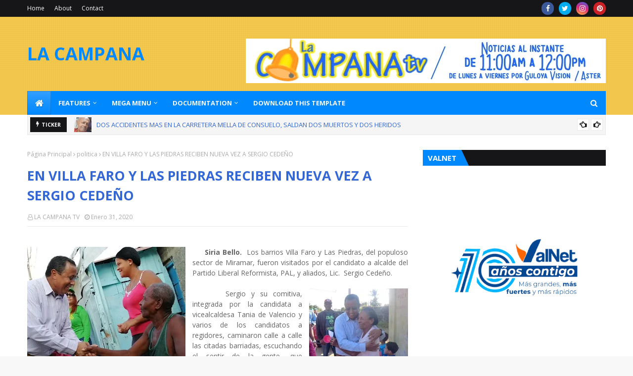

--- FILE ---
content_type: text/html; charset=UTF-8
request_url: https://www.lacampanatvrd.com/b/stats?style=BLACK_TRANSPARENT&timeRange=ALL_TIME&token=APq4FmBH1cI2vgYD5M-jj4mTxb5iTP5OmsV1Z7g-zfFJW14fSwP2FfDjfoGI0u1yxyQMKLcdsF8pIjJ-9fZ9NOfXotQwAZDLyQ
body_size: 23
content:
{"total":2176008,"sparklineOptions":{"backgroundColor":{"fillOpacity":0.1,"fill":"#000000"},"series":[{"areaOpacity":0.3,"color":"#202020"}]},"sparklineData":[[0,5],[1,41],[2,68],[3,99],[4,55],[5,42],[6,24],[7,23],[8,15],[9,9],[10,6],[11,12],[12,39],[13,19],[14,9],[15,18],[16,29],[17,63],[18,18],[19,24],[20,21],[21,21],[22,19],[23,62],[24,38],[25,51],[26,96],[27,84],[28,61],[29,10]],"nextTickMs":3600000}

--- FILE ---
content_type: text/html; charset=utf-8
request_url: https://www.google.com/recaptcha/api2/aframe
body_size: 266
content:
<!DOCTYPE HTML><html><head><meta http-equiv="content-type" content="text/html; charset=UTF-8"></head><body><script nonce="2Su40h77JewSsc0GNQ4RZw">/** Anti-fraud and anti-abuse applications only. See google.com/recaptcha */ try{var clients={'sodar':'https://pagead2.googlesyndication.com/pagead/sodar?'};window.addEventListener("message",function(a){try{if(a.source===window.parent){var b=JSON.parse(a.data);var c=clients[b['id']];if(c){var d=document.createElement('img');d.src=c+b['params']+'&rc='+(localStorage.getItem("rc::a")?sessionStorage.getItem("rc::b"):"");window.document.body.appendChild(d);sessionStorage.setItem("rc::e",parseInt(sessionStorage.getItem("rc::e")||0)+1);localStorage.setItem("rc::h",'1769057544088');}}}catch(b){}});window.parent.postMessage("_grecaptcha_ready", "*");}catch(b){}</script></body></html>

--- FILE ---
content_type: text/javascript; charset=UTF-8
request_url: https://www.lacampanatvrd.com/feeds/posts/default?max-results=3&start-index=1&alt=json-in-script&callback=jQuery112405739150467763874_1769057540811&_=1769057540812
body_size: 5272
content:
// API callback
jQuery112405739150467763874_1769057540811({"version":"1.0","encoding":"UTF-8","feed":{"xmlns":"http://www.w3.org/2005/Atom","xmlns$openSearch":"http://a9.com/-/spec/opensearchrss/1.0/","xmlns$blogger":"http://schemas.google.com/blogger/2008","xmlns$georss":"http://www.georss.org/georss","xmlns$gd":"http://schemas.google.com/g/2005","xmlns$thr":"http://purl.org/syndication/thread/1.0","id":{"$t":"tag:blogger.com,1999:blog-1291663404570305960"},"updated":{"$t":"2026-01-18T23:21:24.839-08:00"},"category":[{"term":"NOTICIAS"},{"term":"nacionales"},{"term":"politica"},{"term":"deporte"},{"term":"FARANDULA"},{"term":"internacionales"},{"term":"videos"},{"term":"HOME"},{"term":"jonnhy burgos"},{"term":"Fotografia"}],"title":{"type":"text","$t":"LA CAMPANA "},"subtitle":{"type":"html","$t":""},"link":[{"rel":"http://schemas.google.com/g/2005#feed","type":"application/atom+xml","href":"https:\/\/www.lacampanatvrd.com\/feeds\/posts\/default"},{"rel":"self","type":"application/atom+xml","href":"https:\/\/www.blogger.com\/feeds\/1291663404570305960\/posts\/default?alt=json-in-script\u0026max-results=3"},{"rel":"alternate","type":"text/html","href":"https:\/\/www.lacampanatvrd.com\/"},{"rel":"hub","href":"http://pubsubhubbub.appspot.com/"},{"rel":"next","type":"application/atom+xml","href":"https:\/\/www.blogger.com\/feeds\/1291663404570305960\/posts\/default?alt=json-in-script\u0026start-index=4\u0026max-results=3"}],"author":[{"name":{"$t":"LA CAMPANA TV"},"uri":{"$t":"http:\/\/www.blogger.com\/profile\/02962346849599585474"},"email":{"$t":"noreply@blogger.com"},"gd$image":{"rel":"http://schemas.google.com/g/2005#thumbnail","width":"32","height":"32","src":"\/\/blogger.googleusercontent.com\/img\/b\/R29vZ2xl\/AVvXsEhnnOXdsBxtatw0GHmvG29AFS8O2xXvZm2MiCYtCy9ifhX3TY6Zh-yDL1Aa3kcf9K5pdMwlVfxETyzpVwfexQOtwASBwYtG-_0RNY2ZroKnfZFtHov1jC3jYbP4teTtug\/s113\/margaro+sant.jpg"}}],"generator":{"version":"7.00","uri":"http://www.blogger.com","$t":"Blogger"},"openSearch$totalResults":{"$t":"4506"},"openSearch$startIndex":{"$t":"1"},"openSearch$itemsPerPage":{"$t":"3"},"entry":[{"id":{"$t":"tag:blogger.com,1999:blog-1291663404570305960.post-1562058426200819245"},"published":{"$t":"2026-01-18T23:21:00.000-08:00"},"updated":{"$t":"2026-01-18T23:21:24.596-08:00"},"title":{"type":"text","$t":"DOS ACCIDENTES MAS EN LA CARRETERA MELLA DE CONSUELO, SALDAN DOS MUERTOS Y DOS HERIDOS  "},"content":{"type":"html","$t":"\u003Cp style=\"text-align: justify;\"\u003E\u0026nbsp; \u0026nbsp; \u0026nbsp;\u0026nbsp;\u003C\/p\u003E\u003Cdiv class=\"separator\" style=\"clear: both; text-align: center;\"\u003E\u003Ca href=\"https:\/\/blogger.googleusercontent.com\/img\/b\/R29vZ2xl\/AVvXsEhRKm58M2IuC_BqB9hqFAibT0DTP1mFxm1SZTC_4_QmhT3J75G_vRdqNxW1dGYEiMyJ8UCy_onVDl1NywLuYOQ9GpCdKydUh2AB1ZqW-FkBkIiCFaYtWICynP3PcG1MwLhHOhb7hzFw5mMhnOb6OpHJKnkUSP4RF5a8BmJe6uIwdXwSUOrRIVQkgu2veK17\/s438\/perdomo.jpg\" imageanchor=\"1\" style=\"clear: left; float: left; margin-bottom: 1em; margin-right: 1em;\"\u003E\u003Cimg border=\"0\" data-original-height=\"438\" data-original-width=\"376\" height=\"320\" src=\"https:\/\/blogger.googleusercontent.com\/img\/b\/R29vZ2xl\/AVvXsEhRKm58M2IuC_BqB9hqFAibT0DTP1mFxm1SZTC_4_QmhT3J75G_vRdqNxW1dGYEiMyJ8UCy_onVDl1NywLuYOQ9GpCdKydUh2AB1ZqW-FkBkIiCFaYtWICynP3PcG1MwLhHOhb7hzFw5mMhnOb6OpHJKnkUSP4RF5a8BmJe6uIwdXwSUOrRIVQkgu2veK17\/s320\/perdomo.jpg\" width=\"275\" \/\u003E\u003C\/a\u003E\u003C\/div\u003E\u003Cb\u003E\u0026nbsp; \u0026nbsp; \u0026nbsp;Siria Bello.\u0026nbsp; Munic.\u0026nbsp; Consuelo, SPM.\u0026nbsp; 19 enero, 2026.\u0026nbsp;\u003C\/b\u003E Dos personas fallecieron y dos más resultaron heridos, en dos accidentes de tránsito ocurridos por separado, pero en la Carretera Mella a su paso por esta comunidad, el mas reciente en el mismo lugar donde dos jóvenes perdieron la vida este pasado viernes.\u003Cp\u003E\u003C\/p\u003E\u003Cp style=\"text-align: justify;\"\u003E\u003Cbr \/\u003E\u003C\/p\u003E\u003Cp style=\"text-align: justify;\"\u003E\u0026nbsp; \u0026nbsp; \u0026nbsp;El primero de los accidentes ocurrió en horas de la tarde de este domingo a la entrada del Batey Don Juan, dónde falleció Luis Manuel Perdomo, mejor conocido como Lele, de 67 años, residente en el referido lugar, quien abordaba una motocicleta que colisionó de frente con otra, abordada por Rousvel Joseph, de nacionalidad haitiana, quien también reside en el mismo batey y resultó con varios golpes y heridas.\u003C\/p\u003E\u003Cdiv class=\"separator\" style=\"clear: both; text-align: center;\"\u003E\u003Ca href=\"https:\/\/blogger.googleusercontent.com\/img\/b\/R29vZ2xl\/AVvXsEiEU5-VSYb6eqEH1RaHZ1pUiIDqj4a-oxYUi-aLd4zQG1-SGlgDeKhnvopuO8oesvWkeOmh9FF_2yRWJx6ksDiklSaoyzxPLT-02AIGjfljRBcZ_xDBRWpFOqUwCjLpCDmEh5y9gKpOHlF1BkOjiythqsgjuCXW4HjX9Byrg_cx3XlPxEw01xmp7Wkh9Yy0\/s540\/rousvel.jpg\" imageanchor=\"1\" style=\"clear: right; float: right; margin-bottom: 1em; margin-left: 1em;\"\u003E\u003Cimg border=\"0\" data-original-height=\"484\" data-original-width=\"540\" height=\"287\" src=\"https:\/\/blogger.googleusercontent.com\/img\/b\/R29vZ2xl\/AVvXsEiEU5-VSYb6eqEH1RaHZ1pUiIDqj4a-oxYUi-aLd4zQG1-SGlgDeKhnvopuO8oesvWkeOmh9FF_2yRWJx6ksDiklSaoyzxPLT-02AIGjfljRBcZ_xDBRWpFOqUwCjLpCDmEh5y9gKpOHlF1BkOjiythqsgjuCXW4HjX9Byrg_cx3XlPxEw01xmp7Wkh9Yy0\/s320\/rousvel.jpg\" width=\"320\" \/\u003E\u003C\/a\u003E\u003C\/div\u003E\u003Cbr \/\u003E\u003Cp\u003E\u003C\/p\u003E\u003Cp style=\"text-align: justify;\"\u003E\u003Cbr \/\u003E\u003C\/p\u003E\u003Cp style=\"text-align: justify;\"\u003E\u0026nbsp; \u0026nbsp; \u0026nbsp;Agentes de la Dirección General de Transporte Terrestre, DIGESETT y de la Policía Nacional acudieron al lugar del hecho, así como una unidad del sistema de emergencias 91, que trasladaron al herido al Hospital Regional Docente Dr.\u0026nbsp; Antonio Musa y el cuerpo de Perdomo al Instituto Regional de Ciencias Forenses, INACIF, desde dónde fue retirado por sus familiares.\u003C\/p\u003E\u003Cp style=\"text-align: justify;\"\u003E\u003Cbr \/\u003E\u003C\/p\u003E\u003Cp style=\"text-align: justify;\"\u003E\u0026nbsp; \u0026nbsp; \u0026nbsp;Perdomo era muy conocido pues tenía sus familiares en Consuelo y también se le conocía mucho en San Pedro de Macorís, pues se desempeñaba como relojero en el Mercado Municipal.\u003C\/p\u003E\u003Cp style=\"text-align: justify;\"\u003E\u003Cbr \/\u003E\u003C\/p\u003E\u003Cp style=\"text-align: justify;\"\u003E\u0026nbsp; \u0026nbsp; \u0026nbsp;\u003C\/p\u003E\u003Cdiv class=\"separator\" style=\"clear: both; text-align: center;\"\u003E\u003Ca href=\"https:\/\/blogger.googleusercontent.com\/img\/b\/R29vZ2xl\/AVvXsEj4p1db7Foir4wvOtj2n32Q9ynJptAbg5x9f8h3MJAHcwM0lmroFmFqg82LEAYTQzVKWRHzH2sAg7kWFBGV5ZqzjzlBYMGJhmtNm4EFZ9KhM2luF-m6Fk-UV-LbBIuWwVDfghhn7xQd2S-FEeRMjGyXkL7r4RhRcB8Au4TD8HUhP2IBq8OhpKhvL83P8Er5\/s720\/boyote.jpg\" imageanchor=\"1\" style=\"clear: left; float: left; margin-bottom: 1em; margin-right: 1em;\"\u003E\u003Cimg border=\"0\" data-original-height=\"720\" data-original-width=\"720\" height=\"320\" src=\"https:\/\/blogger.googleusercontent.com\/img\/b\/R29vZ2xl\/AVvXsEj4p1db7Foir4wvOtj2n32Q9ynJptAbg5x9f8h3MJAHcwM0lmroFmFqg82LEAYTQzVKWRHzH2sAg7kWFBGV5ZqzjzlBYMGJhmtNm4EFZ9KhM2luF-m6Fk-UV-LbBIuWwVDfghhn7xQd2S-FEeRMjGyXkL7r4RhRcB8Au4TD8HUhP2IBq8OhpKhvL83P8Er5\/s320\/boyote.jpg\" width=\"320\" \/\u003E\u003C\/a\u003E\u003C\/div\u003E\u003Cbr \/\u003E\u0026nbsp; \u0026nbsp; \u0026nbsp;El otro accidente ocurrió alrededor de la una de la madrugada de este lunes, cuando dos jóvenes a bordo de una motocicleta chocaron con un caballo, en la misma curva donde fallecieron dos mas el pasado viernes en la noche, frente a la llamada Casa Verde, próximo a los Barrios Los Jardines y Los Maestros.\u003Cp\u003E\u003C\/p\u003E\u003Cp style=\"text-align: justify;\"\u003E\u003Cbr \/\u003E\u003C\/p\u003E\u003Cp style=\"text-align: justify;\"\u003E\u0026nbsp; \u0026nbsp; \u0026nbsp;Esta vez falleció el nombrado Eddy Novil, mejor conocido como Boyote residente en el Batey Vasca, quien conducía una motocicleta llevando en la parte trasera a Juan Jeudy, alias Juaniquito, quien resultó gravemente herido, con heridas y traumas contusos, quien residía igualmente en Vasca.\u003C\/p\u003E\u003Cdiv class=\"separator\" style=\"clear: both; text-align: center;\"\u003E\u003Ca href=\"https:\/\/blogger.googleusercontent.com\/img\/b\/R29vZ2xl\/AVvXsEgWIj2_hKbjo3qlzybG7rHlz_wHK15L7O06tkNy68PqkjPJEVVmnyl6K2I8aW5wSMH8v9ZFs-DeUdgbYVKefVf8WZn94WdAL10W5djR5C0k57L8vRnWHioLo1_HDhAozcvfX1ziXFEk_engVvEGDL81PH_j87h9Y7Ke4G8Nzaazgvv5d4bu28iTD__V0EsB\/s1060\/juan%20jeudy.jpg\" imageanchor=\"1\" style=\"clear: right; float: right; margin-bottom: 1em; margin-left: 1em;\"\u003E\u003Cimg border=\"0\" data-original-height=\"1004\" data-original-width=\"1060\" height=\"303\" src=\"https:\/\/blogger.googleusercontent.com\/img\/b\/R29vZ2xl\/AVvXsEgWIj2_hKbjo3qlzybG7rHlz_wHK15L7O06tkNy68PqkjPJEVVmnyl6K2I8aW5wSMH8v9ZFs-DeUdgbYVKefVf8WZn94WdAL10W5djR5C0k57L8vRnWHioLo1_HDhAozcvfX1ziXFEk_engVvEGDL81PH_j87h9Y7Ke4G8Nzaazgvv5d4bu28iTD__V0EsB\/s320\/juan%20jeudy.jpg\" width=\"320\" \/\u003E\u003C\/a\u003E\u003C\/div\u003E\u003Cbr \/\u003E\u003Cp\u003E\u003C\/p\u003E\u003Cp style=\"text-align: justify;\"\u003E\u003Cbr \/\u003E\u003C\/p\u003E\u003Cp style=\"text-align: justify;\"\u003E\u0026nbsp; \u0026nbsp; \u0026nbsp;En tres días la Carretera Mella que conduce al Municipio Consuelo, ha cobrado cuatro vidas, tres de ellas en el mismo lugar.\u003C\/p\u003E\u003Cp style=\"text-align: justify;\"\u003E\u003Cbr \/\u003E\u003C\/p\u003E\u003Cp style=\"text-align: justify;\"\u003E\u0026nbsp; \u0026nbsp; \u0026nbsp;El viernes pasado fallecieron en la curva de la Casa Verde, los jóvenes Yordany Manuel Pacheco Morel, de 22 años, residente en el barrio Los Feliu de esta comunidad, y Angelo Santana, de 21, del batey Los Platanitos, quienes abordaban una motocicleta tipo passola, que colisionó con una camioneta marca Ford de color gris, demás generales ignoradas.\u0026nbsp;\u003C\/p\u003E"},"link":[{"rel":"replies","type":"application/atom+xml","href":"https:\/\/www.lacampanatvrd.com\/feeds\/1562058426200819245\/comments\/default","title":"Comentarios de la entrada"},{"rel":"replies","type":"text/html","href":"https:\/\/www.lacampanatvrd.com\/2026\/01\/dos-accidentes-mas-en-la-carretera.html#comment-form","title":"0 Comentarios"},{"rel":"edit","type":"application/atom+xml","href":"https:\/\/www.blogger.com\/feeds\/1291663404570305960\/posts\/default\/1562058426200819245"},{"rel":"self","type":"application/atom+xml","href":"https:\/\/www.blogger.com\/feeds\/1291663404570305960\/posts\/default\/1562058426200819245"},{"rel":"alternate","type":"text/html","href":"https:\/\/www.lacampanatvrd.com\/2026\/01\/dos-accidentes-mas-en-la-carretera.html","title":"DOS ACCIDENTES MAS EN LA CARRETERA MELLA DE CONSUELO, SALDAN DOS MUERTOS Y DOS HERIDOS  "}],"author":[{"name":{"$t":"LA CAMPANA TV"},"uri":{"$t":"http:\/\/www.blogger.com\/profile\/02962346849599585474"},"email":{"$t":"noreply@blogger.com"},"gd$image":{"rel":"http://schemas.google.com/g/2005#thumbnail","width":"32","height":"32","src":"\/\/blogger.googleusercontent.com\/img\/b\/R29vZ2xl\/AVvXsEhnnOXdsBxtatw0GHmvG29AFS8O2xXvZm2MiCYtCy9ifhX3TY6Zh-yDL1Aa3kcf9K5pdMwlVfxETyzpVwfexQOtwASBwYtG-_0RNY2ZroKnfZFtHov1jC3jYbP4teTtug\/s113\/margaro+sant.jpg"}}],"media$thumbnail":{"xmlns$media":"http://search.yahoo.com/mrss/","url":"https:\/\/blogger.googleusercontent.com\/img\/b\/R29vZ2xl\/AVvXsEhRKm58M2IuC_BqB9hqFAibT0DTP1mFxm1SZTC_4_QmhT3J75G_vRdqNxW1dGYEiMyJ8UCy_onVDl1NywLuYOQ9GpCdKydUh2AB1ZqW-FkBkIiCFaYtWICynP3PcG1MwLhHOhb7hzFw5mMhnOb6OpHJKnkUSP4RF5a8BmJe6uIwdXwSUOrRIVQkgu2veK17\/s72-c\/perdomo.jpg","height":"72","width":"72"},"thr$total":{"$t":"0"}},{"id":{"$t":"tag:blogger.com,1999:blog-1291663404570305960.post-766455139996458731"},"published":{"$t":"2026-01-15T23:11:00.000-08:00"},"updated":{"$t":"2026-01-15T23:11:13.035-08:00"},"title":{"type":"text","$t":"DOS JOVENES MUEREN EN ACCIDENTE EN CARRETERA CONSUELO-HATO MAYOR"},"content":{"type":"html","$t":"\u003Cp style=\"text-align: justify;\"\u003E\u0026nbsp; \u0026nbsp; \u0026nbsp;\u0026nbsp;\u003C\/p\u003E\u003Cdiv class=\"separator\" style=\"clear: both; text-align: center;\"\u003E\u003Ca href=\"https:\/\/blogger.googleusercontent.com\/img\/b\/R29vZ2xl\/AVvXsEgF6wIhlIP-OB0-woBapNQ-Y1v-Oz27HIPscRjHu8sqFau5Q3hru0NlfQoQ_AisDou4-dwZS3FYK97plGVBTFry0AyeUXkcBZgAabUw30G_YUl6A1pfUP2uJ4DR-3Iz9MNByn7kOjplzWvpTZyYodacOTnn5qXKbyh8yuB9sVXt-RwwNEDf9oY89gJkruBX\/s1280\/bomberos.jpg\" imageanchor=\"1\" style=\"clear: left; float: left; margin-bottom: 1em; margin-right: 1em;\"\u003E\u003Cimg border=\"0\" data-original-height=\"720\" data-original-width=\"1280\" height=\"180\" src=\"https:\/\/blogger.googleusercontent.com\/img\/b\/R29vZ2xl\/AVvXsEgF6wIhlIP-OB0-woBapNQ-Y1v-Oz27HIPscRjHu8sqFau5Q3hru0NlfQoQ_AisDou4-dwZS3FYK97plGVBTFry0AyeUXkcBZgAabUw30G_YUl6A1pfUP2uJ4DR-3Iz9MNByn7kOjplzWvpTZyYodacOTnn5qXKbyh8yuB9sVXt-RwwNEDf9oY89gJkruBX\/s320\/bomberos.jpg\" width=\"320\" \/\u003E\u003C\/a\u003E\u003C\/div\u003E\u003Cb\u003E\u0026nbsp; \u0026nbsp; \u0026nbsp;Siria Bello.\u0026nbsp; Munic.\u0026nbsp; Consuelo, SPM.\u0026nbsp; 16 enero, 2026.\u0026nbsp;\u003C\/b\u003E Un trágico accidente de tránsito ocurrió la noche de este jueves, dejando como saldo dos jóvenes fallecidos, en la carretera Hato Mayor-Consuelo.\u003Cp\u003E\u003C\/p\u003E\u003Cp style=\"text-align: justify;\"\u003E\u003Cbr \/\u003E\u003C\/p\u003E\u003Cp style=\"text-align: justify;\"\u003E\u003C\/p\u003E\u003Cdiv class=\"separator\" style=\"clear: both; text-align: center;\"\u003E\u003Ca href=\"https:\/\/blogger.googleusercontent.com\/img\/b\/R29vZ2xl\/AVvXsEjUmmV0KAjEthRjSDJxzfIaBzfm6uqvn5mUxAj75Csbx3cIFlSvEnJoXb2w0y4LinLG5_Aof18v-r3EosBRS0OlNFPdx06lQQl4N1NPqAlmnGs95aWKJBSMiNgd4S9Lm72Hy_86C8dBnxAq0fBlT-F8DGb83bjPj0sZ2N9Pfu1_OEAjlvnPcxpWV7FUMKb3\/s693\/yordany.jpg\" imageanchor=\"1\" style=\"clear: right; float: right; margin-bottom: 1em; margin-left: 1em;\"\u003E\u003Cimg border=\"0\" data-original-height=\"693\" data-original-width=\"660\" height=\"320\" src=\"https:\/\/blogger.googleusercontent.com\/img\/b\/R29vZ2xl\/AVvXsEjUmmV0KAjEthRjSDJxzfIaBzfm6uqvn5mUxAj75Csbx3cIFlSvEnJoXb2w0y4LinLG5_Aof18v-r3EosBRS0OlNFPdx06lQQl4N1NPqAlmnGs95aWKJBSMiNgd4S9Lm72Hy_86C8dBnxAq0fBlT-F8DGb83bjPj0sZ2N9Pfu1_OEAjlvnPcxpWV7FUMKb3\/s320\/yordany.jpg\" width=\"305\" \/\u003E\u003C\/a\u003E\u003C\/div\u003E\u0026nbsp; \u0026nbsp; \u0026nbsp;Fueron identificados como Yordany Manuel Pacheco Morel, residente en el Barrio Los Feliú de esta comunidad, quien murió instantáneamente en el lugar del hecho, y Angelo Santana, residente en el Batey Los Platanitos, quien falleció mientras recibía asistencia medica en el Hospital Regional Docente Dr. Antonio Musa, dónde fue trasladado en una unidad del 911.\u003Cbr \/\u003E\u003Cp\u003E\u003C\/p\u003E\u003Cp style=\"text-align: justify;\"\u003E\u003Cbr \/\u003E\u003C\/p\u003E\u003Cp style=\"text-align: justify;\"\u003E\u0026nbsp; \u0026nbsp;Ambos se desplazaban en una motocicleta tipo passola, que colisionó de frente con una camioneta marca Ford de color gris, de cuyo conductor no se ha dado a conocer la identidad.\u003C\/p\u003E\u003Cp style=\"text-align: justify;\"\u003E\u003Cbr \/\u003E\u003C\/p\u003E\u003Cp style=\"text-align: justify;\"\u003E\u0026nbsp; \u0026nbsp; \u0026nbsp;\u003C\/p\u003E\u003Cdiv class=\"separator\" style=\"clear: both; text-align: center;\"\u003E\u003Ca href=\"https:\/\/blogger.googleusercontent.com\/img\/b\/R29vZ2xl\/AVvXsEgnYX8e4_q8Ldc36HWOmcOq81r8PVNJKBszM1ceR6RXrhkSFc-3Kj_ClI5LtmgTgrx9OHP4U4JaKg_tnPySky23LlrdKT_w-89khM3f8aa9TV0lfiEXqBQ4TKF_uGuniHThPeNYvGNVJH6dkLRtebpK7YbJ3eE82iZ9kz7Tf2pSe46ZwJjWyBI7cKcu65NS\/s695\/angelo.jpg\" imageanchor=\"1\" style=\"clear: left; float: left; margin-bottom: 1em; margin-right: 1em;\"\u003E\u003Cimg border=\"0\" data-original-height=\"545\" data-original-width=\"695\" height=\"251\" src=\"https:\/\/blogger.googleusercontent.com\/img\/b\/R29vZ2xl\/AVvXsEgnYX8e4_q8Ldc36HWOmcOq81r8PVNJKBszM1ceR6RXrhkSFc-3Kj_ClI5LtmgTgrx9OHP4U4JaKg_tnPySky23LlrdKT_w-89khM3f8aa9TV0lfiEXqBQ4TKF_uGuniHThPeNYvGNVJH6dkLRtebpK7YbJ3eE82iZ9kz7Tf2pSe46ZwJjWyBI7cKcu65NS\/s320\/angelo.jpg\" width=\"320\" \/\u003E\u003C\/a\u003E\u003C\/div\u003E\u003Cbr \/\u003E\u0026nbsp; \u0026nbsp; \u0026nbsp;El hecho ocurrió frente a la conocida como La Casa Verde, en la carretera Mella, próximo a los barrios Los Jardines y\u0026nbsp; Los Maestros.\u003Cp\u003E\u003C\/p\u003E\u003Cp style=\"text-align: justify;\"\u003E\u003Cbr \/\u003E\u003C\/p\u003E\u003Cp style=\"text-align: justify;\"\u003E\u0026nbsp; \u0026nbsp; \u0026nbsp;Al lugar se presentaron miembros de la DIGESETT, Policía Nacional, organismos de socorro y varios curiosos.\u003C\/p\u003E"},"link":[{"rel":"replies","type":"application/atom+xml","href":"https:\/\/www.lacampanatvrd.com\/feeds\/766455139996458731\/comments\/default","title":"Comentarios de la entrada"},{"rel":"replies","type":"text/html","href":"https:\/\/www.lacampanatvrd.com\/2026\/01\/dos-jovenes-mueren-en-accidente-en.html#comment-form","title":"0 Comentarios"},{"rel":"edit","type":"application/atom+xml","href":"https:\/\/www.blogger.com\/feeds\/1291663404570305960\/posts\/default\/766455139996458731"},{"rel":"self","type":"application/atom+xml","href":"https:\/\/www.blogger.com\/feeds\/1291663404570305960\/posts\/default\/766455139996458731"},{"rel":"alternate","type":"text/html","href":"https:\/\/www.lacampanatvrd.com\/2026\/01\/dos-jovenes-mueren-en-accidente-en.html","title":"DOS JOVENES MUEREN EN ACCIDENTE EN CARRETERA CONSUELO-HATO MAYOR"}],"author":[{"name":{"$t":"LA CAMPANA TV"},"uri":{"$t":"http:\/\/www.blogger.com\/profile\/02962346849599585474"},"email":{"$t":"noreply@blogger.com"},"gd$image":{"rel":"http://schemas.google.com/g/2005#thumbnail","width":"32","height":"32","src":"\/\/blogger.googleusercontent.com\/img\/b\/R29vZ2xl\/AVvXsEhnnOXdsBxtatw0GHmvG29AFS8O2xXvZm2MiCYtCy9ifhX3TY6Zh-yDL1Aa3kcf9K5pdMwlVfxETyzpVwfexQOtwASBwYtG-_0RNY2ZroKnfZFtHov1jC3jYbP4teTtug\/s113\/margaro+sant.jpg"}}],"media$thumbnail":{"xmlns$media":"http://search.yahoo.com/mrss/","url":"https:\/\/blogger.googleusercontent.com\/img\/b\/R29vZ2xl\/AVvXsEgF6wIhlIP-OB0-woBapNQ-Y1v-Oz27HIPscRjHu8sqFau5Q3hru0NlfQoQ_AisDou4-dwZS3FYK97plGVBTFry0AyeUXkcBZgAabUw30G_YUl6A1pfUP2uJ4DR-3Iz9MNByn7kOjplzWvpTZyYodacOTnn5qXKbyh8yuB9sVXt-RwwNEDf9oY89gJkruBX\/s72-c\/bomberos.jpg","height":"72","width":"72"},"thr$total":{"$t":"0"}},{"id":{"$t":"tag:blogger.com,1999:blog-1291663404570305960.post-5512801230800569412"},"published":{"$t":"2026-01-09T23:15:00.000-08:00"},"updated":{"$t":"2026-01-09T23:15:05.986-08:00"},"title":{"type":"text","$t":"MOTOCONCHISTAS ANUNCIAN AUMENTO DE PASAJE EN CONSUELO, SPM"},"content":{"type":"html","$t":"\u003Cp\u003E\u0026nbsp; \u0026nbsp; \u0026nbsp;\u0026nbsp;\u003C\/p\u003E\u003Cdiv class=\"separator\" style=\"clear: both; text-align: center;\"\u003E\u003Ca href=\"https:\/\/blogger.googleusercontent.com\/img\/b\/R29vZ2xl\/AVvXsEgxuhThgaFwm7HyAK0odLqXRyYnfZAsDnxRyH8sI7Ra2McOxzxELYQiB-zD7lkqZ-zS4R3rOhd7myWs6QXA6J5j4lhoJI39B9rtvLoAsjyJs4heP_JdkcqQ-DrrkssetbkZoN6MapJEwdtNpMQ2mK_cbBAInBpn7VOePD3J5b7JwVCKURAj3mQ0SQeEYHG-\/s610\/vegueta.jpg\" imageanchor=\"1\" style=\"clear: left; float: left; margin-bottom: 1em; margin-right: 1em;\"\u003E\u003Cimg border=\"0\" data-original-height=\"534\" data-original-width=\"610\" height=\"280\" src=\"https:\/\/blogger.googleusercontent.com\/img\/b\/R29vZ2xl\/AVvXsEgxuhThgaFwm7HyAK0odLqXRyYnfZAsDnxRyH8sI7Ra2McOxzxELYQiB-zD7lkqZ-zS4R3rOhd7myWs6QXA6J5j4lhoJI39B9rtvLoAsjyJs4heP_JdkcqQ-DrrkssetbkZoN6MapJEwdtNpMQ2mK_cbBAInBpn7VOePD3J5b7JwVCKURAj3mQ0SQeEYHG-\/s320\/vegueta.jpg\" width=\"320\" \/\u003E\u003C\/a\u003E\u003C\/div\u003E\u003Cdiv style=\"text-align: justify;\"\u003E\u003Cb style=\"font-weight: bold;\"\u003E\u0026nbsp; \u0026nbsp; \u0026nbsp;Siria Bello.\u0026nbsp; Munic.\u0026nbsp; Consuelo, SPM. 10 enero, 2026.\u0026nbsp;\u003C\/b\u003E Desde la pasada semana se viene rumorando en esta comunidad sobre el aumento del pasaje en los llamados motoconchos, lo que fue confirmado y anunciado por el presidente de la asociación de motoconchistas y dirigente comunitario de Consuelo, Luis Reynaldo Durán, mejor conocido como Vegueta.\u003C\/div\u003E\u003Cp\u003E\u003C\/p\u003E\u003Cp style=\"text-align: justify;\"\u003E\u003Cbr \/\u003E\u003C\/p\u003E\u003Cp style=\"text-align: justify;\"\u003E\u0026nbsp; \u0026nbsp; \u0026nbsp;Durán manifestó que se hace necesario un reajuste en el costo de este servicio, ya que las distancias se cobran a cincuenta pesos, pero que en lo adelante el costo oscilará entre 75 y 100 pesos, dependiendo la distancia, la carga y las condiciones atmosféricas, enfatizando en qué en horario nocturno, no variará de los 100 pesos.\u003C\/p\u003E\u003Cp style=\"text-align: justify;\"\u003E\u003Cbr \/\u003E\u003C\/p\u003E\u003Cp style=\"text-align: justify;\"\u003E\u0026nbsp; \u0026nbsp; \u0026nbsp;El dirigente de esta clase laboral, afirmó no obstante, que los estudiantes sí mantendrán una tarifa fija de 75 pesos sin importar distancia, a modo de consideración para que los que viven a largos techos de sus centros educativos, puedan desplazarse sin contratiempos.\u003C\/p\u003E\u003Cp style=\"text-align: justify;\"\u003E\u003Cbr \/\u003E\u003C\/p\u003E\u003Cp style=\"text-align: justify;\"\u003E\u0026nbsp; \u0026nbsp; \u0026nbsp;La medida ha sido acogida por algunos y rechazada por otros, más Vegueta pidió comprensión a los usuarios de este modo de transporte, ya que el alto costo de los combustibles, los repuestos de motocicletas y la canasta familiar, los afecta también a ellos como parte de la sociedad y padres de familia, que rinden un servicio.\u003C\/p\u003E"},"link":[{"rel":"replies","type":"application/atom+xml","href":"https:\/\/www.lacampanatvrd.com\/feeds\/5512801230800569412\/comments\/default","title":"Comentarios de la entrada"},{"rel":"replies","type":"text/html","href":"https:\/\/www.lacampanatvrd.com\/2026\/01\/motoconchistas-anuncian-aumento-de.html#comment-form","title":"0 Comentarios"},{"rel":"edit","type":"application/atom+xml","href":"https:\/\/www.blogger.com\/feeds\/1291663404570305960\/posts\/default\/5512801230800569412"},{"rel":"self","type":"application/atom+xml","href":"https:\/\/www.blogger.com\/feeds\/1291663404570305960\/posts\/default\/5512801230800569412"},{"rel":"alternate","type":"text/html","href":"https:\/\/www.lacampanatvrd.com\/2026\/01\/motoconchistas-anuncian-aumento-de.html","title":"MOTOCONCHISTAS ANUNCIAN AUMENTO DE PASAJE EN CONSUELO, SPM"}],"author":[{"name":{"$t":"LA CAMPANA TV"},"uri":{"$t":"http:\/\/www.blogger.com\/profile\/02962346849599585474"},"email":{"$t":"noreply@blogger.com"},"gd$image":{"rel":"http://schemas.google.com/g/2005#thumbnail","width":"32","height":"32","src":"\/\/blogger.googleusercontent.com\/img\/b\/R29vZ2xl\/AVvXsEhnnOXdsBxtatw0GHmvG29AFS8O2xXvZm2MiCYtCy9ifhX3TY6Zh-yDL1Aa3kcf9K5pdMwlVfxETyzpVwfexQOtwASBwYtG-_0RNY2ZroKnfZFtHov1jC3jYbP4teTtug\/s113\/margaro+sant.jpg"}}],"media$thumbnail":{"xmlns$media":"http://search.yahoo.com/mrss/","url":"https:\/\/blogger.googleusercontent.com\/img\/b\/R29vZ2xl\/AVvXsEgxuhThgaFwm7HyAK0odLqXRyYnfZAsDnxRyH8sI7Ra2McOxzxELYQiB-zD7lkqZ-zS4R3rOhd7myWs6QXA6J5j4lhoJI39B9rtvLoAsjyJs4heP_JdkcqQ-DrrkssetbkZoN6MapJEwdtNpMQ2mK_cbBAInBpn7VOePD3J5b7JwVCKURAj3mQ0SQeEYHG-\/s72-c\/vegueta.jpg","height":"72","width":"72"},"thr$total":{"$t":"0"}}]}});

--- FILE ---
content_type: text/javascript; charset=UTF-8
request_url: https://www.lacampanatvrd.com/feeds/posts/default?alt=json-in-script&max-results=6&callback=jQuery112405739150467763874_1769057540809&_=1769057540810
body_size: 8413
content:
// API callback
jQuery112405739150467763874_1769057540809({"version":"1.0","encoding":"UTF-8","feed":{"xmlns":"http://www.w3.org/2005/Atom","xmlns$openSearch":"http://a9.com/-/spec/opensearchrss/1.0/","xmlns$blogger":"http://schemas.google.com/blogger/2008","xmlns$georss":"http://www.georss.org/georss","xmlns$gd":"http://schemas.google.com/g/2005","xmlns$thr":"http://purl.org/syndication/thread/1.0","id":{"$t":"tag:blogger.com,1999:blog-1291663404570305960"},"updated":{"$t":"2026-01-18T23:21:24.839-08:00"},"category":[{"term":"NOTICIAS"},{"term":"nacionales"},{"term":"politica"},{"term":"deporte"},{"term":"FARANDULA"},{"term":"internacionales"},{"term":"videos"},{"term":"HOME"},{"term":"jonnhy burgos"},{"term":"Fotografia"}],"title":{"type":"text","$t":"LA CAMPANA "},"subtitle":{"type":"html","$t":""},"link":[{"rel":"http://schemas.google.com/g/2005#feed","type":"application/atom+xml","href":"https:\/\/www.lacampanatvrd.com\/feeds\/posts\/default"},{"rel":"self","type":"application/atom+xml","href":"https:\/\/www.blogger.com\/feeds\/1291663404570305960\/posts\/default?alt=json-in-script\u0026max-results=6"},{"rel":"alternate","type":"text/html","href":"https:\/\/www.lacampanatvrd.com\/"},{"rel":"hub","href":"http://pubsubhubbub.appspot.com/"},{"rel":"next","type":"application/atom+xml","href":"https:\/\/www.blogger.com\/feeds\/1291663404570305960\/posts\/default?alt=json-in-script\u0026start-index=7\u0026max-results=6"}],"author":[{"name":{"$t":"LA CAMPANA TV"},"uri":{"$t":"http:\/\/www.blogger.com\/profile\/02962346849599585474"},"email":{"$t":"noreply@blogger.com"},"gd$image":{"rel":"http://schemas.google.com/g/2005#thumbnail","width":"32","height":"32","src":"\/\/blogger.googleusercontent.com\/img\/b\/R29vZ2xl\/AVvXsEhnnOXdsBxtatw0GHmvG29AFS8O2xXvZm2MiCYtCy9ifhX3TY6Zh-yDL1Aa3kcf9K5pdMwlVfxETyzpVwfexQOtwASBwYtG-_0RNY2ZroKnfZFtHov1jC3jYbP4teTtug\/s113\/margaro+sant.jpg"}}],"generator":{"version":"7.00","uri":"http://www.blogger.com","$t":"Blogger"},"openSearch$totalResults":{"$t":"4506"},"openSearch$startIndex":{"$t":"1"},"openSearch$itemsPerPage":{"$t":"6"},"entry":[{"id":{"$t":"tag:blogger.com,1999:blog-1291663404570305960.post-1562058426200819245"},"published":{"$t":"2026-01-18T23:21:00.000-08:00"},"updated":{"$t":"2026-01-18T23:21:24.596-08:00"},"title":{"type":"text","$t":"DOS ACCIDENTES MAS EN LA CARRETERA MELLA DE CONSUELO, SALDAN DOS MUERTOS Y DOS HERIDOS  "},"content":{"type":"html","$t":"\u003Cp style=\"text-align: justify;\"\u003E\u0026nbsp; \u0026nbsp; \u0026nbsp;\u0026nbsp;\u003C\/p\u003E\u003Cdiv class=\"separator\" style=\"clear: both; text-align: center;\"\u003E\u003Ca href=\"https:\/\/blogger.googleusercontent.com\/img\/b\/R29vZ2xl\/AVvXsEhRKm58M2IuC_BqB9hqFAibT0DTP1mFxm1SZTC_4_QmhT3J75G_vRdqNxW1dGYEiMyJ8UCy_onVDl1NywLuYOQ9GpCdKydUh2AB1ZqW-FkBkIiCFaYtWICynP3PcG1MwLhHOhb7hzFw5mMhnOb6OpHJKnkUSP4RF5a8BmJe6uIwdXwSUOrRIVQkgu2veK17\/s438\/perdomo.jpg\" imageanchor=\"1\" style=\"clear: left; float: left; margin-bottom: 1em; margin-right: 1em;\"\u003E\u003Cimg border=\"0\" data-original-height=\"438\" data-original-width=\"376\" height=\"320\" src=\"https:\/\/blogger.googleusercontent.com\/img\/b\/R29vZ2xl\/AVvXsEhRKm58M2IuC_BqB9hqFAibT0DTP1mFxm1SZTC_4_QmhT3J75G_vRdqNxW1dGYEiMyJ8UCy_onVDl1NywLuYOQ9GpCdKydUh2AB1ZqW-FkBkIiCFaYtWICynP3PcG1MwLhHOhb7hzFw5mMhnOb6OpHJKnkUSP4RF5a8BmJe6uIwdXwSUOrRIVQkgu2veK17\/s320\/perdomo.jpg\" width=\"275\" \/\u003E\u003C\/a\u003E\u003C\/div\u003E\u003Cb\u003E\u0026nbsp; \u0026nbsp; \u0026nbsp;Siria Bello.\u0026nbsp; Munic.\u0026nbsp; Consuelo, SPM.\u0026nbsp; 19 enero, 2026.\u0026nbsp;\u003C\/b\u003E Dos personas fallecieron y dos más resultaron heridos, en dos accidentes de tránsito ocurridos por separado, pero en la Carretera Mella a su paso por esta comunidad, el mas reciente en el mismo lugar donde dos jóvenes perdieron la vida este pasado viernes.\u003Cp\u003E\u003C\/p\u003E\u003Cp style=\"text-align: justify;\"\u003E\u003Cbr \/\u003E\u003C\/p\u003E\u003Cp style=\"text-align: justify;\"\u003E\u0026nbsp; \u0026nbsp; \u0026nbsp;El primero de los accidentes ocurrió en horas de la tarde de este domingo a la entrada del Batey Don Juan, dónde falleció Luis Manuel Perdomo, mejor conocido como Lele, de 67 años, residente en el referido lugar, quien abordaba una motocicleta que colisionó de frente con otra, abordada por Rousvel Joseph, de nacionalidad haitiana, quien también reside en el mismo batey y resultó con varios golpes y heridas.\u003C\/p\u003E\u003Cdiv class=\"separator\" style=\"clear: both; text-align: center;\"\u003E\u003Ca href=\"https:\/\/blogger.googleusercontent.com\/img\/b\/R29vZ2xl\/AVvXsEiEU5-VSYb6eqEH1RaHZ1pUiIDqj4a-oxYUi-aLd4zQG1-SGlgDeKhnvopuO8oesvWkeOmh9FF_2yRWJx6ksDiklSaoyzxPLT-02AIGjfljRBcZ_xDBRWpFOqUwCjLpCDmEh5y9gKpOHlF1BkOjiythqsgjuCXW4HjX9Byrg_cx3XlPxEw01xmp7Wkh9Yy0\/s540\/rousvel.jpg\" imageanchor=\"1\" style=\"clear: right; float: right; margin-bottom: 1em; margin-left: 1em;\"\u003E\u003Cimg border=\"0\" data-original-height=\"484\" data-original-width=\"540\" height=\"287\" src=\"https:\/\/blogger.googleusercontent.com\/img\/b\/R29vZ2xl\/AVvXsEiEU5-VSYb6eqEH1RaHZ1pUiIDqj4a-oxYUi-aLd4zQG1-SGlgDeKhnvopuO8oesvWkeOmh9FF_2yRWJx6ksDiklSaoyzxPLT-02AIGjfljRBcZ_xDBRWpFOqUwCjLpCDmEh5y9gKpOHlF1BkOjiythqsgjuCXW4HjX9Byrg_cx3XlPxEw01xmp7Wkh9Yy0\/s320\/rousvel.jpg\" width=\"320\" \/\u003E\u003C\/a\u003E\u003C\/div\u003E\u003Cbr \/\u003E\u003Cp\u003E\u003C\/p\u003E\u003Cp style=\"text-align: justify;\"\u003E\u003Cbr \/\u003E\u003C\/p\u003E\u003Cp style=\"text-align: justify;\"\u003E\u0026nbsp; \u0026nbsp; \u0026nbsp;Agentes de la Dirección General de Transporte Terrestre, DIGESETT y de la Policía Nacional acudieron al lugar del hecho, así como una unidad del sistema de emergencias 91, que trasladaron al herido al Hospital Regional Docente Dr.\u0026nbsp; Antonio Musa y el cuerpo de Perdomo al Instituto Regional de Ciencias Forenses, INACIF, desde dónde fue retirado por sus familiares.\u003C\/p\u003E\u003Cp style=\"text-align: justify;\"\u003E\u003Cbr \/\u003E\u003C\/p\u003E\u003Cp style=\"text-align: justify;\"\u003E\u0026nbsp; \u0026nbsp; \u0026nbsp;Perdomo era muy conocido pues tenía sus familiares en Consuelo y también se le conocía mucho en San Pedro de Macorís, pues se desempeñaba como relojero en el Mercado Municipal.\u003C\/p\u003E\u003Cp style=\"text-align: justify;\"\u003E\u003Cbr \/\u003E\u003C\/p\u003E\u003Cp style=\"text-align: justify;\"\u003E\u0026nbsp; \u0026nbsp; \u0026nbsp;\u003C\/p\u003E\u003Cdiv class=\"separator\" style=\"clear: both; text-align: center;\"\u003E\u003Ca href=\"https:\/\/blogger.googleusercontent.com\/img\/b\/R29vZ2xl\/AVvXsEj4p1db7Foir4wvOtj2n32Q9ynJptAbg5x9f8h3MJAHcwM0lmroFmFqg82LEAYTQzVKWRHzH2sAg7kWFBGV5ZqzjzlBYMGJhmtNm4EFZ9KhM2luF-m6Fk-UV-LbBIuWwVDfghhn7xQd2S-FEeRMjGyXkL7r4RhRcB8Au4TD8HUhP2IBq8OhpKhvL83P8Er5\/s720\/boyote.jpg\" imageanchor=\"1\" style=\"clear: left; float: left; margin-bottom: 1em; margin-right: 1em;\"\u003E\u003Cimg border=\"0\" data-original-height=\"720\" data-original-width=\"720\" height=\"320\" src=\"https:\/\/blogger.googleusercontent.com\/img\/b\/R29vZ2xl\/AVvXsEj4p1db7Foir4wvOtj2n32Q9ynJptAbg5x9f8h3MJAHcwM0lmroFmFqg82LEAYTQzVKWRHzH2sAg7kWFBGV5ZqzjzlBYMGJhmtNm4EFZ9KhM2luF-m6Fk-UV-LbBIuWwVDfghhn7xQd2S-FEeRMjGyXkL7r4RhRcB8Au4TD8HUhP2IBq8OhpKhvL83P8Er5\/s320\/boyote.jpg\" width=\"320\" \/\u003E\u003C\/a\u003E\u003C\/div\u003E\u003Cbr \/\u003E\u0026nbsp; \u0026nbsp; \u0026nbsp;El otro accidente ocurrió alrededor de la una de la madrugada de este lunes, cuando dos jóvenes a bordo de una motocicleta chocaron con un caballo, en la misma curva donde fallecieron dos mas el pasado viernes en la noche, frente a la llamada Casa Verde, próximo a los Barrios Los Jardines y Los Maestros.\u003Cp\u003E\u003C\/p\u003E\u003Cp style=\"text-align: justify;\"\u003E\u003Cbr \/\u003E\u003C\/p\u003E\u003Cp style=\"text-align: justify;\"\u003E\u0026nbsp; \u0026nbsp; \u0026nbsp;Esta vez falleció el nombrado Eddy Novil, mejor conocido como Boyote residente en el Batey Vasca, quien conducía una motocicleta llevando en la parte trasera a Juan Jeudy, alias Juaniquito, quien resultó gravemente herido, con heridas y traumas contusos, quien residía igualmente en Vasca.\u003C\/p\u003E\u003Cdiv class=\"separator\" style=\"clear: both; text-align: center;\"\u003E\u003Ca href=\"https:\/\/blogger.googleusercontent.com\/img\/b\/R29vZ2xl\/AVvXsEgWIj2_hKbjo3qlzybG7rHlz_wHK15L7O06tkNy68PqkjPJEVVmnyl6K2I8aW5wSMH8v9ZFs-DeUdgbYVKefVf8WZn94WdAL10W5djR5C0k57L8vRnWHioLo1_HDhAozcvfX1ziXFEk_engVvEGDL81PH_j87h9Y7Ke4G8Nzaazgvv5d4bu28iTD__V0EsB\/s1060\/juan%20jeudy.jpg\" imageanchor=\"1\" style=\"clear: right; float: right; margin-bottom: 1em; margin-left: 1em;\"\u003E\u003Cimg border=\"0\" data-original-height=\"1004\" data-original-width=\"1060\" height=\"303\" src=\"https:\/\/blogger.googleusercontent.com\/img\/b\/R29vZ2xl\/AVvXsEgWIj2_hKbjo3qlzybG7rHlz_wHK15L7O06tkNy68PqkjPJEVVmnyl6K2I8aW5wSMH8v9ZFs-DeUdgbYVKefVf8WZn94WdAL10W5djR5C0k57L8vRnWHioLo1_HDhAozcvfX1ziXFEk_engVvEGDL81PH_j87h9Y7Ke4G8Nzaazgvv5d4bu28iTD__V0EsB\/s320\/juan%20jeudy.jpg\" width=\"320\" \/\u003E\u003C\/a\u003E\u003C\/div\u003E\u003Cbr \/\u003E\u003Cp\u003E\u003C\/p\u003E\u003Cp style=\"text-align: justify;\"\u003E\u003Cbr \/\u003E\u003C\/p\u003E\u003Cp style=\"text-align: justify;\"\u003E\u0026nbsp; \u0026nbsp; \u0026nbsp;En tres días la Carretera Mella que conduce al Municipio Consuelo, ha cobrado cuatro vidas, tres de ellas en el mismo lugar.\u003C\/p\u003E\u003Cp style=\"text-align: justify;\"\u003E\u003Cbr \/\u003E\u003C\/p\u003E\u003Cp style=\"text-align: justify;\"\u003E\u0026nbsp; \u0026nbsp; \u0026nbsp;El viernes pasado fallecieron en la curva de la Casa Verde, los jóvenes Yordany Manuel Pacheco Morel, de 22 años, residente en el barrio Los Feliu de esta comunidad, y Angelo Santana, de 21, del batey Los Platanitos, quienes abordaban una motocicleta tipo passola, que colisionó con una camioneta marca Ford de color gris, demás generales ignoradas.\u0026nbsp;\u003C\/p\u003E"},"link":[{"rel":"replies","type":"application/atom+xml","href":"https:\/\/www.lacampanatvrd.com\/feeds\/1562058426200819245\/comments\/default","title":"Comentarios de la entrada"},{"rel":"replies","type":"text/html","href":"https:\/\/www.lacampanatvrd.com\/2026\/01\/dos-accidentes-mas-en-la-carretera.html#comment-form","title":"0 Comentarios"},{"rel":"edit","type":"application/atom+xml","href":"https:\/\/www.blogger.com\/feeds\/1291663404570305960\/posts\/default\/1562058426200819245"},{"rel":"self","type":"application/atom+xml","href":"https:\/\/www.blogger.com\/feeds\/1291663404570305960\/posts\/default\/1562058426200819245"},{"rel":"alternate","type":"text/html","href":"https:\/\/www.lacampanatvrd.com\/2026\/01\/dos-accidentes-mas-en-la-carretera.html","title":"DOS ACCIDENTES MAS EN LA CARRETERA MELLA DE CONSUELO, SALDAN DOS MUERTOS Y DOS HERIDOS  "}],"author":[{"name":{"$t":"LA CAMPANA TV"},"uri":{"$t":"http:\/\/www.blogger.com\/profile\/02962346849599585474"},"email":{"$t":"noreply@blogger.com"},"gd$image":{"rel":"http://schemas.google.com/g/2005#thumbnail","width":"32","height":"32","src":"\/\/blogger.googleusercontent.com\/img\/b\/R29vZ2xl\/AVvXsEhnnOXdsBxtatw0GHmvG29AFS8O2xXvZm2MiCYtCy9ifhX3TY6Zh-yDL1Aa3kcf9K5pdMwlVfxETyzpVwfexQOtwASBwYtG-_0RNY2ZroKnfZFtHov1jC3jYbP4teTtug\/s113\/margaro+sant.jpg"}}],"media$thumbnail":{"xmlns$media":"http://search.yahoo.com/mrss/","url":"https:\/\/blogger.googleusercontent.com\/img\/b\/R29vZ2xl\/AVvXsEhRKm58M2IuC_BqB9hqFAibT0DTP1mFxm1SZTC_4_QmhT3J75G_vRdqNxW1dGYEiMyJ8UCy_onVDl1NywLuYOQ9GpCdKydUh2AB1ZqW-FkBkIiCFaYtWICynP3PcG1MwLhHOhb7hzFw5mMhnOb6OpHJKnkUSP4RF5a8BmJe6uIwdXwSUOrRIVQkgu2veK17\/s72-c\/perdomo.jpg","height":"72","width":"72"},"thr$total":{"$t":"0"}},{"id":{"$t":"tag:blogger.com,1999:blog-1291663404570305960.post-766455139996458731"},"published":{"$t":"2026-01-15T23:11:00.000-08:00"},"updated":{"$t":"2026-01-15T23:11:13.035-08:00"},"title":{"type":"text","$t":"DOS JOVENES MUEREN EN ACCIDENTE EN CARRETERA CONSUELO-HATO MAYOR"},"content":{"type":"html","$t":"\u003Cp style=\"text-align: justify;\"\u003E\u0026nbsp; \u0026nbsp; \u0026nbsp;\u0026nbsp;\u003C\/p\u003E\u003Cdiv class=\"separator\" style=\"clear: both; text-align: center;\"\u003E\u003Ca href=\"https:\/\/blogger.googleusercontent.com\/img\/b\/R29vZ2xl\/AVvXsEgF6wIhlIP-OB0-woBapNQ-Y1v-Oz27HIPscRjHu8sqFau5Q3hru0NlfQoQ_AisDou4-dwZS3FYK97plGVBTFry0AyeUXkcBZgAabUw30G_YUl6A1pfUP2uJ4DR-3Iz9MNByn7kOjplzWvpTZyYodacOTnn5qXKbyh8yuB9sVXt-RwwNEDf9oY89gJkruBX\/s1280\/bomberos.jpg\" imageanchor=\"1\" style=\"clear: left; float: left; margin-bottom: 1em; margin-right: 1em;\"\u003E\u003Cimg border=\"0\" data-original-height=\"720\" data-original-width=\"1280\" height=\"180\" src=\"https:\/\/blogger.googleusercontent.com\/img\/b\/R29vZ2xl\/AVvXsEgF6wIhlIP-OB0-woBapNQ-Y1v-Oz27HIPscRjHu8sqFau5Q3hru0NlfQoQ_AisDou4-dwZS3FYK97plGVBTFry0AyeUXkcBZgAabUw30G_YUl6A1pfUP2uJ4DR-3Iz9MNByn7kOjplzWvpTZyYodacOTnn5qXKbyh8yuB9sVXt-RwwNEDf9oY89gJkruBX\/s320\/bomberos.jpg\" width=\"320\" \/\u003E\u003C\/a\u003E\u003C\/div\u003E\u003Cb\u003E\u0026nbsp; \u0026nbsp; \u0026nbsp;Siria Bello.\u0026nbsp; Munic.\u0026nbsp; Consuelo, SPM.\u0026nbsp; 16 enero, 2026.\u0026nbsp;\u003C\/b\u003E Un trágico accidente de tránsito ocurrió la noche de este jueves, dejando como saldo dos jóvenes fallecidos, en la carretera Hato Mayor-Consuelo.\u003Cp\u003E\u003C\/p\u003E\u003Cp style=\"text-align: justify;\"\u003E\u003Cbr \/\u003E\u003C\/p\u003E\u003Cp style=\"text-align: justify;\"\u003E\u003C\/p\u003E\u003Cdiv class=\"separator\" style=\"clear: both; text-align: center;\"\u003E\u003Ca href=\"https:\/\/blogger.googleusercontent.com\/img\/b\/R29vZ2xl\/AVvXsEjUmmV0KAjEthRjSDJxzfIaBzfm6uqvn5mUxAj75Csbx3cIFlSvEnJoXb2w0y4LinLG5_Aof18v-r3EosBRS0OlNFPdx06lQQl4N1NPqAlmnGs95aWKJBSMiNgd4S9Lm72Hy_86C8dBnxAq0fBlT-F8DGb83bjPj0sZ2N9Pfu1_OEAjlvnPcxpWV7FUMKb3\/s693\/yordany.jpg\" imageanchor=\"1\" style=\"clear: right; float: right; margin-bottom: 1em; margin-left: 1em;\"\u003E\u003Cimg border=\"0\" data-original-height=\"693\" data-original-width=\"660\" height=\"320\" src=\"https:\/\/blogger.googleusercontent.com\/img\/b\/R29vZ2xl\/AVvXsEjUmmV0KAjEthRjSDJxzfIaBzfm6uqvn5mUxAj75Csbx3cIFlSvEnJoXb2w0y4LinLG5_Aof18v-r3EosBRS0OlNFPdx06lQQl4N1NPqAlmnGs95aWKJBSMiNgd4S9Lm72Hy_86C8dBnxAq0fBlT-F8DGb83bjPj0sZ2N9Pfu1_OEAjlvnPcxpWV7FUMKb3\/s320\/yordany.jpg\" width=\"305\" \/\u003E\u003C\/a\u003E\u003C\/div\u003E\u0026nbsp; \u0026nbsp; \u0026nbsp;Fueron identificados como Yordany Manuel Pacheco Morel, residente en el Barrio Los Feliú de esta comunidad, quien murió instantáneamente en el lugar del hecho, y Angelo Santana, residente en el Batey Los Platanitos, quien falleció mientras recibía asistencia medica en el Hospital Regional Docente Dr. Antonio Musa, dónde fue trasladado en una unidad del 911.\u003Cbr \/\u003E\u003Cp\u003E\u003C\/p\u003E\u003Cp style=\"text-align: justify;\"\u003E\u003Cbr \/\u003E\u003C\/p\u003E\u003Cp style=\"text-align: justify;\"\u003E\u0026nbsp; \u0026nbsp;Ambos se desplazaban en una motocicleta tipo passola, que colisionó de frente con una camioneta marca Ford de color gris, de cuyo conductor no se ha dado a conocer la identidad.\u003C\/p\u003E\u003Cp style=\"text-align: justify;\"\u003E\u003Cbr \/\u003E\u003C\/p\u003E\u003Cp style=\"text-align: justify;\"\u003E\u0026nbsp; \u0026nbsp; \u0026nbsp;\u003C\/p\u003E\u003Cdiv class=\"separator\" style=\"clear: both; text-align: center;\"\u003E\u003Ca href=\"https:\/\/blogger.googleusercontent.com\/img\/b\/R29vZ2xl\/AVvXsEgnYX8e4_q8Ldc36HWOmcOq81r8PVNJKBszM1ceR6RXrhkSFc-3Kj_ClI5LtmgTgrx9OHP4U4JaKg_tnPySky23LlrdKT_w-89khM3f8aa9TV0lfiEXqBQ4TKF_uGuniHThPeNYvGNVJH6dkLRtebpK7YbJ3eE82iZ9kz7Tf2pSe46ZwJjWyBI7cKcu65NS\/s695\/angelo.jpg\" imageanchor=\"1\" style=\"clear: left; float: left; margin-bottom: 1em; margin-right: 1em;\"\u003E\u003Cimg border=\"0\" data-original-height=\"545\" data-original-width=\"695\" height=\"251\" src=\"https:\/\/blogger.googleusercontent.com\/img\/b\/R29vZ2xl\/AVvXsEgnYX8e4_q8Ldc36HWOmcOq81r8PVNJKBszM1ceR6RXrhkSFc-3Kj_ClI5LtmgTgrx9OHP4U4JaKg_tnPySky23LlrdKT_w-89khM3f8aa9TV0lfiEXqBQ4TKF_uGuniHThPeNYvGNVJH6dkLRtebpK7YbJ3eE82iZ9kz7Tf2pSe46ZwJjWyBI7cKcu65NS\/s320\/angelo.jpg\" width=\"320\" \/\u003E\u003C\/a\u003E\u003C\/div\u003E\u003Cbr \/\u003E\u0026nbsp; \u0026nbsp; \u0026nbsp;El hecho ocurrió frente a la conocida como La Casa Verde, en la carretera Mella, próximo a los barrios Los Jardines y\u0026nbsp; Los Maestros.\u003Cp\u003E\u003C\/p\u003E\u003Cp style=\"text-align: justify;\"\u003E\u003Cbr \/\u003E\u003C\/p\u003E\u003Cp style=\"text-align: justify;\"\u003E\u0026nbsp; \u0026nbsp; \u0026nbsp;Al lugar se presentaron miembros de la DIGESETT, Policía Nacional, organismos de socorro y varios curiosos.\u003C\/p\u003E"},"link":[{"rel":"replies","type":"application/atom+xml","href":"https:\/\/www.lacampanatvrd.com\/feeds\/766455139996458731\/comments\/default","title":"Comentarios de la entrada"},{"rel":"replies","type":"text/html","href":"https:\/\/www.lacampanatvrd.com\/2026\/01\/dos-jovenes-mueren-en-accidente-en.html#comment-form","title":"0 Comentarios"},{"rel":"edit","type":"application/atom+xml","href":"https:\/\/www.blogger.com\/feeds\/1291663404570305960\/posts\/default\/766455139996458731"},{"rel":"self","type":"application/atom+xml","href":"https:\/\/www.blogger.com\/feeds\/1291663404570305960\/posts\/default\/766455139996458731"},{"rel":"alternate","type":"text/html","href":"https:\/\/www.lacampanatvrd.com\/2026\/01\/dos-jovenes-mueren-en-accidente-en.html","title":"DOS JOVENES MUEREN EN ACCIDENTE EN CARRETERA CONSUELO-HATO MAYOR"}],"author":[{"name":{"$t":"LA CAMPANA TV"},"uri":{"$t":"http:\/\/www.blogger.com\/profile\/02962346849599585474"},"email":{"$t":"noreply@blogger.com"},"gd$image":{"rel":"http://schemas.google.com/g/2005#thumbnail","width":"32","height":"32","src":"\/\/blogger.googleusercontent.com\/img\/b\/R29vZ2xl\/AVvXsEhnnOXdsBxtatw0GHmvG29AFS8O2xXvZm2MiCYtCy9ifhX3TY6Zh-yDL1Aa3kcf9K5pdMwlVfxETyzpVwfexQOtwASBwYtG-_0RNY2ZroKnfZFtHov1jC3jYbP4teTtug\/s113\/margaro+sant.jpg"}}],"media$thumbnail":{"xmlns$media":"http://search.yahoo.com/mrss/","url":"https:\/\/blogger.googleusercontent.com\/img\/b\/R29vZ2xl\/AVvXsEgF6wIhlIP-OB0-woBapNQ-Y1v-Oz27HIPscRjHu8sqFau5Q3hru0NlfQoQ_AisDou4-dwZS3FYK97plGVBTFry0AyeUXkcBZgAabUw30G_YUl6A1pfUP2uJ4DR-3Iz9MNByn7kOjplzWvpTZyYodacOTnn5qXKbyh8yuB9sVXt-RwwNEDf9oY89gJkruBX\/s72-c\/bomberos.jpg","height":"72","width":"72"},"thr$total":{"$t":"0"}},{"id":{"$t":"tag:blogger.com,1999:blog-1291663404570305960.post-5512801230800569412"},"published":{"$t":"2026-01-09T23:15:00.000-08:00"},"updated":{"$t":"2026-01-09T23:15:05.986-08:00"},"title":{"type":"text","$t":"MOTOCONCHISTAS ANUNCIAN AUMENTO DE PASAJE EN CONSUELO, SPM"},"content":{"type":"html","$t":"\u003Cp\u003E\u0026nbsp; \u0026nbsp; \u0026nbsp;\u0026nbsp;\u003C\/p\u003E\u003Cdiv class=\"separator\" style=\"clear: both; text-align: center;\"\u003E\u003Ca href=\"https:\/\/blogger.googleusercontent.com\/img\/b\/R29vZ2xl\/AVvXsEgxuhThgaFwm7HyAK0odLqXRyYnfZAsDnxRyH8sI7Ra2McOxzxELYQiB-zD7lkqZ-zS4R3rOhd7myWs6QXA6J5j4lhoJI39B9rtvLoAsjyJs4heP_JdkcqQ-DrrkssetbkZoN6MapJEwdtNpMQ2mK_cbBAInBpn7VOePD3J5b7JwVCKURAj3mQ0SQeEYHG-\/s610\/vegueta.jpg\" imageanchor=\"1\" style=\"clear: left; float: left; margin-bottom: 1em; margin-right: 1em;\"\u003E\u003Cimg border=\"0\" data-original-height=\"534\" data-original-width=\"610\" height=\"280\" src=\"https:\/\/blogger.googleusercontent.com\/img\/b\/R29vZ2xl\/AVvXsEgxuhThgaFwm7HyAK0odLqXRyYnfZAsDnxRyH8sI7Ra2McOxzxELYQiB-zD7lkqZ-zS4R3rOhd7myWs6QXA6J5j4lhoJI39B9rtvLoAsjyJs4heP_JdkcqQ-DrrkssetbkZoN6MapJEwdtNpMQ2mK_cbBAInBpn7VOePD3J5b7JwVCKURAj3mQ0SQeEYHG-\/s320\/vegueta.jpg\" width=\"320\" \/\u003E\u003C\/a\u003E\u003C\/div\u003E\u003Cdiv style=\"text-align: justify;\"\u003E\u003Cb style=\"font-weight: bold;\"\u003E\u0026nbsp; \u0026nbsp; \u0026nbsp;Siria Bello.\u0026nbsp; Munic.\u0026nbsp; Consuelo, SPM. 10 enero, 2026.\u0026nbsp;\u003C\/b\u003E Desde la pasada semana se viene rumorando en esta comunidad sobre el aumento del pasaje en los llamados motoconchos, lo que fue confirmado y anunciado por el presidente de la asociación de motoconchistas y dirigente comunitario de Consuelo, Luis Reynaldo Durán, mejor conocido como Vegueta.\u003C\/div\u003E\u003Cp\u003E\u003C\/p\u003E\u003Cp style=\"text-align: justify;\"\u003E\u003Cbr \/\u003E\u003C\/p\u003E\u003Cp style=\"text-align: justify;\"\u003E\u0026nbsp; \u0026nbsp; \u0026nbsp;Durán manifestó que se hace necesario un reajuste en el costo de este servicio, ya que las distancias se cobran a cincuenta pesos, pero que en lo adelante el costo oscilará entre 75 y 100 pesos, dependiendo la distancia, la carga y las condiciones atmosféricas, enfatizando en qué en horario nocturno, no variará de los 100 pesos.\u003C\/p\u003E\u003Cp style=\"text-align: justify;\"\u003E\u003Cbr \/\u003E\u003C\/p\u003E\u003Cp style=\"text-align: justify;\"\u003E\u0026nbsp; \u0026nbsp; \u0026nbsp;El dirigente de esta clase laboral, afirmó no obstante, que los estudiantes sí mantendrán una tarifa fija de 75 pesos sin importar distancia, a modo de consideración para que los que viven a largos techos de sus centros educativos, puedan desplazarse sin contratiempos.\u003C\/p\u003E\u003Cp style=\"text-align: justify;\"\u003E\u003Cbr \/\u003E\u003C\/p\u003E\u003Cp style=\"text-align: justify;\"\u003E\u0026nbsp; \u0026nbsp; \u0026nbsp;La medida ha sido acogida por algunos y rechazada por otros, más Vegueta pidió comprensión a los usuarios de este modo de transporte, ya que el alto costo de los combustibles, los repuestos de motocicletas y la canasta familiar, los afecta también a ellos como parte de la sociedad y padres de familia, que rinden un servicio.\u003C\/p\u003E"},"link":[{"rel":"replies","type":"application/atom+xml","href":"https:\/\/www.lacampanatvrd.com\/feeds\/5512801230800569412\/comments\/default","title":"Comentarios de la entrada"},{"rel":"replies","type":"text/html","href":"https:\/\/www.lacampanatvrd.com\/2026\/01\/motoconchistas-anuncian-aumento-de.html#comment-form","title":"0 Comentarios"},{"rel":"edit","type":"application/atom+xml","href":"https:\/\/www.blogger.com\/feeds\/1291663404570305960\/posts\/default\/5512801230800569412"},{"rel":"self","type":"application/atom+xml","href":"https:\/\/www.blogger.com\/feeds\/1291663404570305960\/posts\/default\/5512801230800569412"},{"rel":"alternate","type":"text/html","href":"https:\/\/www.lacampanatvrd.com\/2026\/01\/motoconchistas-anuncian-aumento-de.html","title":"MOTOCONCHISTAS ANUNCIAN AUMENTO DE PASAJE EN CONSUELO, SPM"}],"author":[{"name":{"$t":"LA CAMPANA TV"},"uri":{"$t":"http:\/\/www.blogger.com\/profile\/02962346849599585474"},"email":{"$t":"noreply@blogger.com"},"gd$image":{"rel":"http://schemas.google.com/g/2005#thumbnail","width":"32","height":"32","src":"\/\/blogger.googleusercontent.com\/img\/b\/R29vZ2xl\/AVvXsEhnnOXdsBxtatw0GHmvG29AFS8O2xXvZm2MiCYtCy9ifhX3TY6Zh-yDL1Aa3kcf9K5pdMwlVfxETyzpVwfexQOtwASBwYtG-_0RNY2ZroKnfZFtHov1jC3jYbP4teTtug\/s113\/margaro+sant.jpg"}}],"media$thumbnail":{"xmlns$media":"http://search.yahoo.com/mrss/","url":"https:\/\/blogger.googleusercontent.com\/img\/b\/R29vZ2xl\/AVvXsEgxuhThgaFwm7HyAK0odLqXRyYnfZAsDnxRyH8sI7Ra2McOxzxELYQiB-zD7lkqZ-zS4R3rOhd7myWs6QXA6J5j4lhoJI39B9rtvLoAsjyJs4heP_JdkcqQ-DrrkssetbkZoN6MapJEwdtNpMQ2mK_cbBAInBpn7VOePD3J5b7JwVCKURAj3mQ0SQeEYHG-\/s72-c\/vegueta.jpg","height":"72","width":"72"},"thr$total":{"$t":"0"}},{"id":{"$t":"tag:blogger.com,1999:blog-1291663404570305960.post-3276983438519947987"},"published":{"$t":"2026-01-09T23:08:00.000-08:00"},"updated":{"$t":"2026-01-09T23:08:25.695-08:00"},"title":{"type":"text","$t":"FALLECE EN SANTO DOMINGO CONSULENSE HERIDO DE BALA EN TORTOLA  "},"content":{"type":"html","$t":"\u003Cp style=\"text-align: justify;\"\u003E\u0026nbsp; \u0026nbsp; \u0026nbsp;\u003C\/p\u003E\u003Cdiv class=\"separator\" style=\"clear: both; text-align: center;\"\u003E\u003Ca href=\"https:\/\/blogger.googleusercontent.com\/img\/b\/R29vZ2xl\/AVvXsEiUcP6Cun_enDZ_Hc1SqPr2aR72ADx0cfzOuikq08s38L78XZ__VxFhJ33V1sTVcH2IqGVxEB1Uw6v7OtMF7uds4tVLctVMl2uDR1FsbnzS6i4kS9swhlM4vRYO99XGGu_xnu83Nudvf8GAyRjwwTjwehBLOPpvgXiH6T8t2Mb-7WkcpBQBsPOU3rtC1ppl\/s672\/julio%20waldrom.jpg\" imageanchor=\"1\" style=\"clear: left; float: left; margin-bottom: 1em; margin-right: 1em;\"\u003E\u003Cimg border=\"0\" data-original-height=\"551\" data-original-width=\"672\" height=\"262\" src=\"https:\/\/blogger.googleusercontent.com\/img\/b\/R29vZ2xl\/AVvXsEiUcP6Cun_enDZ_Hc1SqPr2aR72ADx0cfzOuikq08s38L78XZ__VxFhJ33V1sTVcH2IqGVxEB1Uw6v7OtMF7uds4tVLctVMl2uDR1FsbnzS6i4kS9swhlM4vRYO99XGGu_xnu83Nudvf8GAyRjwwTjwehBLOPpvgXiH6T8t2Mb-7WkcpBQBsPOU3rtC1ppl\/s320\/julio%20waldrom.jpg\" width=\"320\" \/\u003E\u003C\/a\u003E\u003C\/div\u003E\u003Cb\u003E\u0026nbsp; \u0026nbsp; \u0026nbsp;Siria Bello.\u0026nbsp; Munic.\u0026nbsp; Consuelo, SPM.\u0026nbsp; 10 enero, 2026.\u0026nbsp;\u003C\/b\u003E Falleció en la Plaza de la Salud de Santo Domingo un joven\u0026nbsp; de esta comunidad, que había sido herido de bala en la isla de Tortola a finales del mes de\u0026nbsp; noviembre.\u003Cp\u003E\u003C\/p\u003E\u003Cp style=\"text-align: justify;\"\u003E\u003Cbr \/\u003E\u003C\/p\u003E\u003Cp style=\"text-align: justify;\"\u003E\u0026nbsp; \u0026nbsp; \u0026nbsp;Julio Waldrom, alias Maldonado, de 42 años, era oriundo del Barrio Guachupita de este municipio, pero residió por varios años en la referida isla.\u003C\/p\u003E\u003Cp style=\"text-align: justify;\"\u003E\u003Cbr \/\u003E\u003C\/p\u003E\u003Cp style=\"text-align: justify;\"\u003E\u0026nbsp; \u0026nbsp; \u0026nbsp;Según las fuentes, Maldonado llegaba en su vehículo a su casa cuando fue atacado por desconocidos, en circunstancias aún no esclarecidas, siendo traído posteriormente al país, dónde recibió atenciones médicas por varios días.\u003C\/p\u003E\u003Cp style=\"text-align: justify;\"\u003E\u003Cbr \/\u003E\u003C\/p\u003E\u003Cp style=\"text-align: justify;\"\u003E\u0026nbsp; \u0026nbsp; \u0026nbsp;Su cadáver fue sepultado en el cementerio municipal de esta localidad, en medio de llanto y dolor de familiares y amigos.\u003C\/p\u003E"},"link":[{"rel":"replies","type":"application/atom+xml","href":"https:\/\/www.lacampanatvrd.com\/feeds\/3276983438519947987\/comments\/default","title":"Comentarios de la entrada"},{"rel":"replies","type":"text/html","href":"https:\/\/www.lacampanatvrd.com\/2026\/01\/fallece-en-santo-domingo-consulense.html#comment-form","title":"0 Comentarios"},{"rel":"edit","type":"application/atom+xml","href":"https:\/\/www.blogger.com\/feeds\/1291663404570305960\/posts\/default\/3276983438519947987"},{"rel":"self","type":"application/atom+xml","href":"https:\/\/www.blogger.com\/feeds\/1291663404570305960\/posts\/default\/3276983438519947987"},{"rel":"alternate","type":"text/html","href":"https:\/\/www.lacampanatvrd.com\/2026\/01\/fallece-en-santo-domingo-consulense.html","title":"FALLECE EN SANTO DOMINGO CONSULENSE HERIDO DE BALA EN TORTOLA  "}],"author":[{"name":{"$t":"LA CAMPANA TV"},"uri":{"$t":"http:\/\/www.blogger.com\/profile\/02962346849599585474"},"email":{"$t":"noreply@blogger.com"},"gd$image":{"rel":"http://schemas.google.com/g/2005#thumbnail","width":"32","height":"32","src":"\/\/blogger.googleusercontent.com\/img\/b\/R29vZ2xl\/AVvXsEhnnOXdsBxtatw0GHmvG29AFS8O2xXvZm2MiCYtCy9ifhX3TY6Zh-yDL1Aa3kcf9K5pdMwlVfxETyzpVwfexQOtwASBwYtG-_0RNY2ZroKnfZFtHov1jC3jYbP4teTtug\/s113\/margaro+sant.jpg"}}],"media$thumbnail":{"xmlns$media":"http://search.yahoo.com/mrss/","url":"https:\/\/blogger.googleusercontent.com\/img\/b\/R29vZ2xl\/AVvXsEiUcP6Cun_enDZ_Hc1SqPr2aR72ADx0cfzOuikq08s38L78XZ__VxFhJ33V1sTVcH2IqGVxEB1Uw6v7OtMF7uds4tVLctVMl2uDR1FsbnzS6i4kS9swhlM4vRYO99XGGu_xnu83Nudvf8GAyRjwwTjwehBLOPpvgXiH6T8t2Mb-7WkcpBQBsPOU3rtC1ppl\/s72-c\/julio%20waldrom.jpg","height":"72","width":"72"},"thr$total":{"$t":"0"}},{"id":{"$t":"tag:blogger.com,1999:blog-1291663404570305960.post-2814787955431218313"},"published":{"$t":"2026-01-09T20:26:00.000-08:00"},"updated":{"$t":"2026-01-09T20:26:16.617-08:00"},"title":{"type":"text","$t":"VALNET INSTALA INTERNET GRATUITO A DIGESETT DE SPM"},"content":{"type":"html","$t":"\u003Cp style=\"text-align: justify;\"\u003E\u0026nbsp; \u0026nbsp; \u0026nbsp; \u003C\/p\u003E\u003Cdiv class=\"separator\" style=\"clear: both; text-align: center;\"\u003E\u003Ca href=\"https:\/\/blogger.googleusercontent.com\/img\/b\/R29vZ2xl\/AVvXsEg-308MTdzKu0ao5fRsuqQjcvWFJknJRyiDJnoymhXKc_dtN8bNkOeHqxAUS0HtgSHdMHlMohd7O_SwOLVpyFqJEXsEHnzu5GQJ0xGNX4sPmscIDuKRPO_CUXeecB1tfMBi4fgjO9ugjomiQJwIC8kqg8JjGmdvJAEaAx0MMt4ry9s9ENdASNnXkSoaq0zZ\/s1600\/manuel%20en%20digesett.jpg\" imageanchor=\"1\" style=\"clear: left; float: left; margin-bottom: 1em; margin-right: 1em;\"\u003E\u003Cimg border=\"0\" data-original-height=\"686\" data-original-width=\"1600\" height=\"137\" src=\"https:\/\/blogger.googleusercontent.com\/img\/b\/R29vZ2xl\/AVvXsEg-308MTdzKu0ao5fRsuqQjcvWFJknJRyiDJnoymhXKc_dtN8bNkOeHqxAUS0HtgSHdMHlMohd7O_SwOLVpyFqJEXsEHnzu5GQJ0xGNX4sPmscIDuKRPO_CUXeecB1tfMBi4fgjO9ugjomiQJwIC8kqg8JjGmdvJAEaAx0MMt4ry9s9ENdASNnXkSoaq0zZ\/s320\/manuel%20en%20digesett.jpg\" width=\"320\" \/\u003E\u003C\/a\u003E\u003C\/div\u003E\u003Cb\u003E\u0026nbsp; \u0026nbsp; Siria Bello.\u0026nbsp; San Pedro de Macorís. 9 enero, 2026.\u0026nbsp; \u003C\/b\u003ELa Dirección General de Servicios de Transporte Terrestre, DIGESETT, recibió la instalación gratuita de internet por fibra óptica, de parte de la compañía de intercomunicaciones petromacorisana VALNET, según dió a conocer este jueves el Departamento\u0026nbsp; de Relaciones Públicas de la empresa.\u003Cp\u003E\u003C\/p\u003E\u003Cp style=\"text-align: justify;\"\u003E\u003Cbr \/\u003E\u003C\/p\u003E\u003Cp style=\"text-align: justify;\"\u003E\u003C\/p\u003E\u003Cdiv class=\"separator\" style=\"clear: both; text-align: center;\"\u003E\u003Ca href=\"https:\/\/blogger.googleusercontent.com\/img\/b\/R29vZ2xl\/AVvXsEi6KBSJBHH1C9ykBdbKpfHIeWnoNdmSBaridfwzetrCwvquAbU82JKpXMvbAEDcW26v-Utf_LN_C2PkAadTJTw7XnBYPUmqhzUI6y_ocZKsP4d1Wa7yshnuYGJ_fPZJ52UCub68eyme5BdOwAnBPDusu7vuMNowu8B2Z8h1K71KXDk5aY9GHGlfFr9sqaz7\/s1600\/local%20digesett.jpg\" imageanchor=\"1\" style=\"clear: right; float: right; margin-bottom: 1em; margin-left: 1em;\"\u003E\u003Cimg border=\"0\" data-original-height=\"900\" data-original-width=\"1600\" height=\"180\" src=\"https:\/\/blogger.googleusercontent.com\/img\/b\/R29vZ2xl\/AVvXsEi6KBSJBHH1C9ykBdbKpfHIeWnoNdmSBaridfwzetrCwvquAbU82JKpXMvbAEDcW26v-Utf_LN_C2PkAadTJTw7XnBYPUmqhzUI6y_ocZKsP4d1Wa7yshnuYGJ_fPZJ52UCub68eyme5BdOwAnBPDusu7vuMNowu8B2Z8h1K71KXDk5aY9GHGlfFr9sqaz7\/s320\/local%20digesett.jpg\" width=\"320\" \/\u003E\u003C\/a\u003E\u003C\/div\u003E\u0026nbsp; \u0026nbsp; \u0026nbsp;El local de DIGESETT, ubicado en Barrio Lindo de esta ciudad, fue visitado personalmente por el Ing.\u0026nbsp; Manuel Valenzuela Vilorio, Presidente de VALNET, fue recibido por el director de la institucion, Coronel Evaristo Rincon Tejeda, y quien constató la situación apremiante, y quedó instalado el servicio, llenando una necesidad importantísima, ya que la DIGESETT confrontaba problemas de conexión, lo que quedó resuelto, recibiendo el agradecimiento de la institución.\u003Cbr \/\u003E\u003Cp\u003E\u003C\/p\u003E\u003Cp style=\"text-align: justify;\"\u003E\u003Cbr \/\u003E\u003C\/p\u003E\u003Cp style=\"text-align: justify;\"\u003E\u0026nbsp; \u0026nbsp; \u0026nbsp;Está acción fue coordinada con la Gobernación\u0026nbsp; Civil de San Pedro de Macorís y la Alcaldía de San Pedro de Macorís.\u003C\/p\u003E"},"link":[{"rel":"replies","type":"application/atom+xml","href":"https:\/\/www.lacampanatvrd.com\/feeds\/2814787955431218313\/comments\/default","title":"Comentarios de la entrada"},{"rel":"replies","type":"text/html","href":"https:\/\/www.lacampanatvrd.com\/2026\/01\/valnet-instala-internet-gratuito.html#comment-form","title":"0 Comentarios"},{"rel":"edit","type":"application/atom+xml","href":"https:\/\/www.blogger.com\/feeds\/1291663404570305960\/posts\/default\/2814787955431218313"},{"rel":"self","type":"application/atom+xml","href":"https:\/\/www.blogger.com\/feeds\/1291663404570305960\/posts\/default\/2814787955431218313"},{"rel":"alternate","type":"text/html","href":"https:\/\/www.lacampanatvrd.com\/2026\/01\/valnet-instala-internet-gratuito.html","title":"VALNET INSTALA INTERNET GRATUITO A DIGESETT DE SPM"}],"author":[{"name":{"$t":"LA CAMPANA TV"},"uri":{"$t":"http:\/\/www.blogger.com\/profile\/02962346849599585474"},"email":{"$t":"noreply@blogger.com"},"gd$image":{"rel":"http://schemas.google.com/g/2005#thumbnail","width":"32","height":"32","src":"\/\/blogger.googleusercontent.com\/img\/b\/R29vZ2xl\/AVvXsEhnnOXdsBxtatw0GHmvG29AFS8O2xXvZm2MiCYtCy9ifhX3TY6Zh-yDL1Aa3kcf9K5pdMwlVfxETyzpVwfexQOtwASBwYtG-_0RNY2ZroKnfZFtHov1jC3jYbP4teTtug\/s113\/margaro+sant.jpg"}}],"media$thumbnail":{"xmlns$media":"http://search.yahoo.com/mrss/","url":"https:\/\/blogger.googleusercontent.com\/img\/b\/R29vZ2xl\/AVvXsEg-308MTdzKu0ao5fRsuqQjcvWFJknJRyiDJnoymhXKc_dtN8bNkOeHqxAUS0HtgSHdMHlMohd7O_SwOLVpyFqJEXsEHnzu5GQJ0xGNX4sPmscIDuKRPO_CUXeecB1tfMBi4fgjO9ugjomiQJwIC8kqg8JjGmdvJAEaAx0MMt4ry9s9ENdASNnXkSoaq0zZ\/s72-c\/manuel%20en%20digesett.jpg","height":"72","width":"72"},"thr$total":{"$t":"0"}},{"id":{"$t":"tag:blogger.com,1999:blog-1291663404570305960.post-8800225920691939688"},"published":{"$t":"2026-01-09T20:14:00.000-08:00"},"updated":{"$t":"2026-01-09T20:14:28.664-08:00"},"title":{"type":"text","$t":"NELSON ARROYO ES JURAMENTADO COMO NUEVO DIRECTOR DE LA DIRECCION GERAL. ADUANAS "},"content":{"type":"html","$t":"\u003Cp style=\"text-align: justify;\"\u003E\u0026nbsp; \u0026nbsp; \u003Cb\u003E\u0026nbsp;\u003C\/b\u003E\u003C\/p\u003E\u003Cdiv class=\"separator\" style=\"clear: both; text-align: center;\"\u003E\u003Cb\u003E\u003Ca href=\"https:\/\/blogger.googleusercontent.com\/img\/b\/R29vZ2xl\/AVvXsEgH16dKNYsVqOyhD3zqNqBVk5Sb0i8qQy3wMJ8unkhqLvs8eSInBsDq2_Qm-Vrp2kv3BOq9EzenhRfIOLd1jmpkVqNCE5s8ZlHt7fjBR1Ffyj4x1vllGw-s1pRzyPhhcywDx9tp2RxC5iIyhRx1STBJbWmzZ_1pD8QWFapPqUT9AfQ9oLJVIAAs87uWJ2aK\/s1280\/nelson%20aduanas.jpg\" imageanchor=\"1\" style=\"clear: left; float: left; margin-bottom: 1em; margin-right: 1em;\"\u003E\u003Cimg border=\"0\" data-original-height=\"937\" data-original-width=\"1280\" height=\"234\" src=\"https:\/\/blogger.googleusercontent.com\/img\/b\/R29vZ2xl\/AVvXsEgH16dKNYsVqOyhD3zqNqBVk5Sb0i8qQy3wMJ8unkhqLvs8eSInBsDq2_Qm-Vrp2kv3BOq9EzenhRfIOLd1jmpkVqNCE5s8ZlHt7fjBR1Ffyj4x1vllGw-s1pRzyPhhcywDx9tp2RxC5iIyhRx1STBJbWmzZ_1pD8QWFapPqUT9AfQ9oLJVIAAs87uWJ2aK\/s320\/nelson%20aduanas.jpg\" width=\"320\" \/\u003E\u003C\/a\u003E\u003C\/b\u003E\u003C\/div\u003E\u003Cb\u003E\u0026nbsp; \u0026nbsp; \u0026nbsp;Siria Bello.\u0026nbsp; Santo Domingo. 9 enero, 2026.\u0026nbsp;\u003C\/b\u003E Fue juramentado este jueves como nuevo Director de la Dirección General de Aduanas, el Dr.\u0026nbsp; Nelson Arroyo, quien sustituye en funciones a Eduardo Sanz Lovatón, (Yayo), quien a su vez fue nombrado en Industria y Comercio, en acto realizado en la dependencia principal de la DGA, en Santo Domingo.\u003Cp\u003E\u003C\/p\u003E\u003Cp style=\"text-align: justify;\"\u003E\u003Cbr \/\u003E\u003C\/p\u003E\u003Cp style=\"text-align: justify;\"\u003E\u0026nbsp; \u0026nbsp; \u0026nbsp;Arroyo, quien se desempeñaba como Vicepresidente de Seguros Banreservas, fue juramentado en un sencillo pero significativo acto, por Magín Díaz, Ministro de Hacienda, en presencia de varios miembros perremeístas de San Pedro de Macorís y funcionarios capitalinos.\u003C\/p\u003E\u003Cdiv class=\"separator\" style=\"clear: both; text-align: center;\"\u003E\u003Ca href=\"https:\/\/blogger.googleusercontent.com\/img\/b\/R29vZ2xl\/AVvXsEhihxlXcLi4VBT24GTh-gUPNHWiZefoAEg1g9VtsDypR2C_n-v8HI1a4FH1Q98sGRPyoJhzA8_A-S2rJtWMHJMg9kVmQQV0Qv2Tro3BuVjHSlxu4ijqi8Qa66mx4IVU_VkFilCaEWBOWFvJiJTR08LGbWSfdtZnz-C2psso1p2EhSB-myzT-PDRF-dmbeor\/s1600\/nelson%20juramentacion.jpg\" imageanchor=\"1\" style=\"clear: right; float: right; margin-bottom: 1em; margin-left: 1em;\"\u003E\u003Cimg border=\"0\" data-original-height=\"1065\" data-original-width=\"1600\" height=\"213\" src=\"https:\/\/blogger.googleusercontent.com\/img\/b\/R29vZ2xl\/AVvXsEhihxlXcLi4VBT24GTh-gUPNHWiZefoAEg1g9VtsDypR2C_n-v8HI1a4FH1Q98sGRPyoJhzA8_A-S2rJtWMHJMg9kVmQQV0Qv2Tro3BuVjHSlxu4ijqi8Qa66mx4IVU_VkFilCaEWBOWFvJiJTR08LGbWSfdtZnz-C2psso1p2EhSB-myzT-PDRF-dmbeor\/s320\/nelson%20juramentacion.jpg\" width=\"320\" \/\u003E\u003C\/a\u003E\u003C\/div\u003E\u003Cbr \/\u003E\u003Cp\u003E\u003C\/p\u003E\u003Cp style=\"text-align: justify;\"\u003E\u003Cbr \/\u003E\u003C\/p\u003E\u003Cp style=\"text-align: justify;\"\u003E\u0026nbsp; \u0026nbsp; \u0026nbsp;Arroyo agradeció primero al Presidente Luis Abinader por la confianza depositada en su persona, y a todos los miembros de su equipo político, manifestando que este es un nuevo reto que representará con dignidad, transparencia e institucionalidad, por los mejores intereses de los dominicanos y su partido.\u003C\/p\u003E\u003Cp style=\"text-align: justify;\"\u003E\u003Cbr \/\u003E\u003C\/p\u003E\u003Cp style=\"text-align: justify;\"\u003E\u0026nbsp; \u0026nbsp; \u0026nbsp;\u003C\/p\u003E\u003Cdiv class=\"separator\" style=\"clear: both; text-align: center;\"\u003E\u003Ca href=\"https:\/\/blogger.googleusercontent.com\/img\/b\/R29vZ2xl\/AVvXsEhO1CiCbOPIcGR9284eZCv3qHjlvjTedyBFWDkTvUS4aYKv5nbXyOqnx7bj9DQNiyTX4ws5Sj7lV5Wuu9b7miWM8vI16QKYBsSNBwJCYYmOnwkPKa9y_JobLtPk78XU5O9sS48wP8fyEzRt8i0OPbhsyqtY7d2zF41lZEPPUZUzGdRyejdEgr0pRkXFRdSL\/s1600\/publico%20aduanas.jpg\" imageanchor=\"1\" style=\"clear: left; float: left; margin-bottom: 1em; margin-right: 1em;\"\u003E\u003Cimg border=\"0\" data-original-height=\"1065\" data-original-width=\"1600\" height=\"213\" src=\"https:\/\/blogger.googleusercontent.com\/img\/b\/R29vZ2xl\/AVvXsEhO1CiCbOPIcGR9284eZCv3qHjlvjTedyBFWDkTvUS4aYKv5nbXyOqnx7bj9DQNiyTX4ws5Sj7lV5Wuu9b7miWM8vI16QKYBsSNBwJCYYmOnwkPKa9y_JobLtPk78XU5O9sS48wP8fyEzRt8i0OPbhsyqtY7d2zF41lZEPPUZUzGdRyejdEgr0pRkXFRdSL\/s320\/publico%20aduanas.jpg\" width=\"320\" \/\u003E\u003C\/a\u003E\u003C\/div\u003E\u003Cbr \/\u003E\u0026nbsp; \u0026nbsp; \u0026nbsp;Estuvieron presentes la Senadora por San Pedro de Macorís, Dra.\u0026nbsp; Aracelis Villanueva, la gobernadora Civil, Yovanis Baltazar, el alcalde del Municipio\u0026nbsp; Consuelo, Juan Padilla, el Diputado Luis Gómez. Benzo, entre otros.\u003Cp\u003E\u003C\/p\u003E\u003Cp style=\"text-align: justify;\"\u003E\u003Cbr \/\u003E\u003C\/p\u003E\u003Cp style=\"text-align: justify;\"\u003E\u0026nbsp; \u0026nbsp; \u0026nbsp;El nuevo nombramiento de Arroyo fue celebrado por sus seguidores en San Pedro, de dónde el nuevo incumbente de Aduanas es el líder político .\u0026nbsp;\u003C\/p\u003E\u003Cp style=\"text-align: justify;\"\u003E\u003Cbr \/\u003E\u003C\/p\u003E\u003Cp style=\"text-align: justify;\"\u003E\u0026nbsp; \u0026nbsp; \u0026nbsp;Nelson Arroyo fue nombrado por el Presidente Luis Abinader en su nueva posicion, el pasado martes.\u003C\/p\u003E"},"link":[{"rel":"replies","type":"application/atom+xml","href":"https:\/\/www.lacampanatvrd.com\/feeds\/8800225920691939688\/comments\/default","title":"Comentarios de la entrada"},{"rel":"replies","type":"text/html","href":"https:\/\/www.lacampanatvrd.com\/2026\/01\/nelson-arroyo-es-juramentado-como-nuevo.html#comment-form","title":"0 Comentarios"},{"rel":"edit","type":"application/atom+xml","href":"https:\/\/www.blogger.com\/feeds\/1291663404570305960\/posts\/default\/8800225920691939688"},{"rel":"self","type":"application/atom+xml","href":"https:\/\/www.blogger.com\/feeds\/1291663404570305960\/posts\/default\/8800225920691939688"},{"rel":"alternate","type":"text/html","href":"https:\/\/www.lacampanatvrd.com\/2026\/01\/nelson-arroyo-es-juramentado-como-nuevo.html","title":"NELSON ARROYO ES JURAMENTADO COMO NUEVO DIRECTOR DE LA DIRECCION GERAL. ADUANAS "}],"author":[{"name":{"$t":"LA CAMPANA TV"},"uri":{"$t":"http:\/\/www.blogger.com\/profile\/02962346849599585474"},"email":{"$t":"noreply@blogger.com"},"gd$image":{"rel":"http://schemas.google.com/g/2005#thumbnail","width":"32","height":"32","src":"\/\/blogger.googleusercontent.com\/img\/b\/R29vZ2xl\/AVvXsEhnnOXdsBxtatw0GHmvG29AFS8O2xXvZm2MiCYtCy9ifhX3TY6Zh-yDL1Aa3kcf9K5pdMwlVfxETyzpVwfexQOtwASBwYtG-_0RNY2ZroKnfZFtHov1jC3jYbP4teTtug\/s113\/margaro+sant.jpg"}}],"media$thumbnail":{"xmlns$media":"http://search.yahoo.com/mrss/","url":"https:\/\/blogger.googleusercontent.com\/img\/b\/R29vZ2xl\/AVvXsEgH16dKNYsVqOyhD3zqNqBVk5Sb0i8qQy3wMJ8unkhqLvs8eSInBsDq2_Qm-Vrp2kv3BOq9EzenhRfIOLd1jmpkVqNCE5s8ZlHt7fjBR1Ffyj4x1vllGw-s1pRzyPhhcywDx9tp2RxC5iIyhRx1STBJbWmzZ_1pD8QWFapPqUT9AfQ9oLJVIAAs87uWJ2aK\/s72-c\/nelson%20aduanas.jpg","height":"72","width":"72"},"thr$total":{"$t":"0"}}]}});

--- FILE ---
content_type: text/javascript; charset=UTF-8
request_url: https://www.lacampanatvrd.com/feeds/posts/default/-/politica?alt=json-in-script&max-results=3&callback=jQuery112405739150467763874_1769057540815&_=1769057540816
body_size: 4872
content:
// API callback
jQuery112405739150467763874_1769057540815({"version":"1.0","encoding":"UTF-8","feed":{"xmlns":"http://www.w3.org/2005/Atom","xmlns$openSearch":"http://a9.com/-/spec/opensearchrss/1.0/","xmlns$blogger":"http://schemas.google.com/blogger/2008","xmlns$georss":"http://www.georss.org/georss","xmlns$gd":"http://schemas.google.com/g/2005","xmlns$thr":"http://purl.org/syndication/thread/1.0","id":{"$t":"tag:blogger.com,1999:blog-1291663404570305960"},"updated":{"$t":"2026-01-18T23:21:24.839-08:00"},"category":[{"term":"NOTICIAS"},{"term":"nacionales"},{"term":"politica"},{"term":"deporte"},{"term":"FARANDULA"},{"term":"internacionales"},{"term":"videos"},{"term":"HOME"},{"term":"jonnhy burgos"},{"term":"Fotografia"}],"title":{"type":"text","$t":"LA CAMPANA "},"subtitle":{"type":"html","$t":""},"link":[{"rel":"http://schemas.google.com/g/2005#feed","type":"application/atom+xml","href":"https:\/\/www.lacampanatvrd.com\/feeds\/posts\/default"},{"rel":"self","type":"application/atom+xml","href":"https:\/\/www.blogger.com\/feeds\/1291663404570305960\/posts\/default\/-\/politica?alt=json-in-script\u0026max-results=3"},{"rel":"alternate","type":"text/html","href":"https:\/\/www.lacampanatvrd.com\/search\/label\/politica"},{"rel":"hub","href":"http://pubsubhubbub.appspot.com/"},{"rel":"next","type":"application/atom+xml","href":"https:\/\/www.blogger.com\/feeds\/1291663404570305960\/posts\/default\/-\/politica\/-\/politica?alt=json-in-script\u0026start-index=4\u0026max-results=3"}],"author":[{"name":{"$t":"LA CAMPANA TV"},"uri":{"$t":"http:\/\/www.blogger.com\/profile\/02962346849599585474"},"email":{"$t":"noreply@blogger.com"},"gd$image":{"rel":"http://schemas.google.com/g/2005#thumbnail","width":"32","height":"32","src":"\/\/blogger.googleusercontent.com\/img\/b\/R29vZ2xl\/AVvXsEhnnOXdsBxtatw0GHmvG29AFS8O2xXvZm2MiCYtCy9ifhX3TY6Zh-yDL1Aa3kcf9K5pdMwlVfxETyzpVwfexQOtwASBwYtG-_0RNY2ZroKnfZFtHov1jC3jYbP4teTtug\/s113\/margaro+sant.jpg"}}],"generator":{"version":"7.00","uri":"http://www.blogger.com","$t":"Blogger"},"openSearch$totalResults":{"$t":"298"},"openSearch$startIndex":{"$t":"1"},"openSearch$itemsPerPage":{"$t":"3"},"entry":[{"id":{"$t":"tag:blogger.com,1999:blog-1291663404570305960.post-4954036260377954508"},"published":{"$t":"2020-11-14T10:45:00.002-08:00"},"updated":{"$t":"2020-11-14T10:45:28.985-08:00"},"category":[{"scheme":"http://www.blogger.com/atom/ns#","term":"politica"}],"title":{"type":"text","$t":"FRANKLIN PEÑA, ALCIBIADES TAVAREZ Y BRYAN MALLIA ABANDONAN PLD Y SE VAN A LA FUERZA DEL PUEBLO"},"content":{"type":"html","$t":"\u003Cp\u003E\u0026nbsp;\u003C\/p\u003E\u003Cp style=\"text-align: justify;\"\u003E\u0026nbsp; \u0026nbsp; \u003Cb\u003E\u0026nbsp;\u003C\/b\u003E\u003C\/p\u003E\u003Cdiv class=\"separator\" style=\"clear: both; text-align: center;\"\u003E\u003Cb\u003E\u003Ca href=\"https:\/\/blogger.googleusercontent.com\/img\/b\/R29vZ2xl\/AVvXsEhYLUwksm7GFboRSpjD3jLgpl6Fv8F52gMXGCLAc3Me8oER5kIrJNyPZLWxK2cuxVjP0SCkCnQJymHEb6NIkwOgtuwBxrEQew4CkW7SUj_ahCWTsPYFqxh1gcrFOIIBJ6GTyYzuhVkSzZME\/s293\/franklin+2.jpg\" imageanchor=\"1\" style=\"clear: left; float: left; margin-bottom: 1em; margin-right: 1em;\"\u003E\u003Cimg border=\"0\" data-original-height=\"172\" data-original-width=\"293\" src=\"https:\/\/blogger.googleusercontent.com\/img\/b\/R29vZ2xl\/AVvXsEhYLUwksm7GFboRSpjD3jLgpl6Fv8F52gMXGCLAc3Me8oER5kIrJNyPZLWxK2cuxVjP0SCkCnQJymHEb6NIkwOgtuwBxrEQew4CkW7SUj_ahCWTsPYFqxh1gcrFOIIBJ6GTyYzuhVkSzZME\/s0\/franklin+2.jpg\" \/\u003E\u003C\/a\u003E\u003C\/b\u003E\u003C\/div\u003E\u003Cb\u003E\u0026nbsp; \u0026nbsp; \u0026nbsp;Siria Bello, San Pedro de Macorís, 14 de noviembre, 2020.\u003C\/b\u003E\u0026nbsp; Desde ayer varios miembros del Partido de la Liberación Dominicana pasaron a formar parte de La Fuerza del Pueblo, partido que dirige el ex presidente Leonel Fernández.\u003Cp\u003E\u003C\/p\u003E\u003Cp style=\"text-align: justify;\"\u003E\u003Cbr \/\u003E\u003C\/p\u003E\u003Cp style=\"text-align: justify;\"\u003E\u003C\/p\u003E\u003Cdiv class=\"separator\" style=\"clear: both; text-align: center;\"\u003E\u003Ca href=\"https:\/\/blogger.googleusercontent.com\/img\/b\/R29vZ2xl\/AVvXsEiRhGtOp-CX1UMlW-C-_TQL5GxxdFxJChqIPV2AsaZcFTJ_lvaP-EVxq6IvqmNCEMpaEEIMgflMEdvpO5SBGLpaqhH-DPhFjM2N6UKA8PSvwrkP7ytKqELZ7z1HlKiBcnWnwYFtiJ08yqdp\/s231\/alcibiades+t.jpg\" imageanchor=\"1\" style=\"clear: right; float: right; margin-bottom: 1em; margin-left: 1em;\"\u003E\u003Cimg border=\"0\" data-original-height=\"218\" data-original-width=\"231\" height=\"189\" src=\"https:\/\/blogger.googleusercontent.com\/img\/b\/R29vZ2xl\/AVvXsEiRhGtOp-CX1UMlW-C-_TQL5GxxdFxJChqIPV2AsaZcFTJ_lvaP-EVxq6IvqmNCEMpaEEIMgflMEdvpO5SBGLpaqhH-DPhFjM2N6UKA8PSvwrkP7ytKqELZ7z1HlKiBcnWnwYFtiJ08yqdp\/w200-h189\/alcibiades+t.jpg\" width=\"200\" \/\u003E\u003C\/a\u003E\u003C\/div\u003E\u0026nbsp; \u0026nbsp; \u0026nbsp;El primero en hacer su anuncio fue el Lic.\u0026nbsp; Alcibíades Tavárez, quien hasta ayer fuera el Presidente Provincial del PLD,\u0026nbsp; lleg también a ser miembro del Comité Central.\u0026nbsp; Hizo su anuncio ayer mediante comunicado público, alegando mal trato a su figura política.\u003Cbr \/\u003E\u003Cp\u003E\u003C\/p\u003E\u003Cp style=\"text-align: justify;\"\u003E\u003Cbr \/\u003E\u003C\/p\u003E\u003Cp style=\"text-align: justify;\"\u003E\u0026nbsp; \u0026nbsp; \u0026nbsp;De igual manera Bryan Mallía, actual regidor en la Sala Capitular de San Pedro de Macorís, hizo pública su renuncia esta mañana, seguido por el actual Senador, Dr.\u0026nbsp; Franklyn Peña, quien también pasa \u003Cbr \/\u003Ea apoyar a Leonel Fernández en su proyecto político.\u003C\/p\u003E\u003Cp style=\"text-align: justify;\"\u003E\u003Cbr \/\u003E\u003C\/p\u003E\u003Cp style=\"text-align: justify;\"\u003E\u003C\/p\u003E\u003Cp style=\"text-align: justify;\"\u003E\u003Ca href=\"https:\/\/blogger.googleusercontent.com\/img\/b\/R29vZ2xl\/AVvXsEhMJgpNdbvaSBaIVtdkmWgG7jnyyHllBODpogRjnLa5qAc72UMcUoduxcWjsSj0LLzBvcURzaWhGz4Z4WZQQfTosmqr4k5v9rua5xsFOUDF7xeF1wJwM9yr3XXIN7TYNLz2EvC_luXKNbxm\/s225\/bryan.jpg\" imageanchor=\"1\" style=\"clear: left; display: inline !important; float: left; margin-bottom: 1em; margin-right: 1em; text-align: center;\"\u003E\u003Cimg border=\"0\" data-original-height=\"225\" data-original-width=\"225\" src=\"https:\/\/blogger.googleusercontent.com\/img\/b\/R29vZ2xl\/AVvXsEhMJgpNdbvaSBaIVtdkmWgG7jnyyHllBODpogRjnLa5qAc72UMcUoduxcWjsSj0LLzBvcURzaWhGz4Z4WZQQfTosmqr4k5v9rua5xsFOUDF7xeF1wJwM9yr3XXIN7TYNLz2EvC_luXKNbxm\/s0\/bryan.jpg\" \/\u003E\u003C\/a\u003E\u003C\/p\u003E\u0026nbsp; \u0026nbsp; \u0026nbsp;Franklyn Peña dijo que renuncia de manera irrevocable, luego de 44 años de militancia en el partido morado.\u0026nbsp; Dijo se lleva todo su equipo político.\u003Cp\u003E\u003C\/p\u003E\u003Cp style=\"text-align: justify;\"\u003E\u003Cbr \/\u003E\u003C\/p\u003E\u003Cp style=\"text-align: justify;\"\u003E\u0026nbsp; \u0026nbsp; También renunció Carlos López, Presidente del Comité municipal y se dice también de varios dirigentes intermedios.\u003C\/p\u003E\u003Cp style=\"text-align: justify;\"\u003E\u003Cbr \/\u003E\u003C\/p\u003E\u003Cp style=\"text-align: justify;\"\u003E\u0026nbsp; \u0026nbsp; \u0026nbsp;Mallía se dio a conocer en la pasada campaña electoral, siendo el candidato a regidor mas votado con el PLD.\u003C\/p\u003E\u003Cp style=\"text-align: justify;\"\u003E\u003Cbr \/\u003E\u003C\/p\u003E\u003Cp style=\"text-align: justify;\"\u003E\u0026nbsp; \u0026nbsp; \u0026nbsp;Hay rumores igualmente de que en el día de mañana renunciará también el Dr.\u0026nbsp; Odalís Ramos para apoyar igualmente a LFP.\u003C\/p\u003E\u003Cp style=\"text-align: justify;\"\u003E\u003Cbr \/\u003E\u003C\/p\u003E\u003Cp style=\"text-align: justify;\"\u003E\u0026nbsp; \u0026nbsp; \u0026nbsp;\u003C\/p\u003E"},"link":[{"rel":"replies","type":"application/atom+xml","href":"https:\/\/www.lacampanatvrd.com\/feeds\/4954036260377954508\/comments\/default","title":"Comentarios de la entrada"},{"rel":"replies","type":"text/html","href":"https:\/\/www.lacampanatvrd.com\/2020\/11\/franklin-pena-alcibiades-tavarez-y.html#comment-form","title":"0 Comentarios"},{"rel":"edit","type":"application/atom+xml","href":"https:\/\/www.blogger.com\/feeds\/1291663404570305960\/posts\/default\/4954036260377954508"},{"rel":"self","type":"application/atom+xml","href":"https:\/\/www.blogger.com\/feeds\/1291663404570305960\/posts\/default\/4954036260377954508"},{"rel":"alternate","type":"text/html","href":"https:\/\/www.lacampanatvrd.com\/2020\/11\/franklin-pena-alcibiades-tavarez-y.html","title":"FRANKLIN PEÑA, ALCIBIADES TAVAREZ Y BRYAN MALLIA ABANDONAN PLD Y SE VAN A LA FUERZA DEL PUEBLO"}],"author":[{"name":{"$t":"LA CAMPANA TV"},"uri":{"$t":"http:\/\/www.blogger.com\/profile\/02962346849599585474"},"email":{"$t":"noreply@blogger.com"},"gd$image":{"rel":"http://schemas.google.com/g/2005#thumbnail","width":"32","height":"32","src":"\/\/blogger.googleusercontent.com\/img\/b\/R29vZ2xl\/AVvXsEhnnOXdsBxtatw0GHmvG29AFS8O2xXvZm2MiCYtCy9ifhX3TY6Zh-yDL1Aa3kcf9K5pdMwlVfxETyzpVwfexQOtwASBwYtG-_0RNY2ZroKnfZFtHov1jC3jYbP4teTtug\/s113\/margaro+sant.jpg"}}],"media$thumbnail":{"xmlns$media":"http://search.yahoo.com/mrss/","url":"https:\/\/blogger.googleusercontent.com\/img\/b\/R29vZ2xl\/AVvXsEhYLUwksm7GFboRSpjD3jLgpl6Fv8F52gMXGCLAc3Me8oER5kIrJNyPZLWxK2cuxVjP0SCkCnQJymHEb6NIkwOgtuwBxrEQew4CkW7SUj_ahCWTsPYFqxh1gcrFOIIBJ6GTyYzuhVkSzZME\/s72-c\/franklin+2.jpg","height":"72","width":"72"},"thr$total":{"$t":"0"}},{"id":{"$t":"tag:blogger.com,1999:blog-1291663404570305960.post-1200727530868369445"},"published":{"$t":"2020-08-25T20:08:00.001-07:00"},"updated":{"$t":"2020-08-25T20:08:21.653-07:00"},"category":[{"scheme":"http://www.blogger.com/atom/ns#","term":"politica"}],"title":{"type":"text","$t":"HECTOR LUIS FEBLES-EL PRIMO- CONVOCA ASAMBLEA PERREMEISTA Y DENUNCIA ATROPELLOS "},"content":{"type":"html","$t":"\u003Cbr \/\u003E\n\u003Cdiv style=\"text-align: justify;\"\u003E\n\u003Ca href=\"https:\/\/blogger.googleusercontent.com\/img\/b\/R29vZ2xl\/AVvXsEjc9VL0WSDMQmvv_B_9O9llPZC9GRu1adRDCKto6Z1yQpmYt-BLFD2It8dvY3hCxKKfnLzshtiDJ06Jj-s_irTG73-TKbQrJROp7ND2qwgRlvIQXq6RX-Bs4cgB1P-QwtLBrbFBUxT-pDIa\/s1600\/el+primo+hablando.jpg\" imageanchor=\"1\" style=\"clear: left; float: left; margin-bottom: 1em; margin-right: 1em;\"\u003E\u003Cimg border=\"0\" data-original-height=\"462\" data-original-width=\"1076\" height=\"137\" src=\"https:\/\/blogger.googleusercontent.com\/img\/b\/R29vZ2xl\/AVvXsEjc9VL0WSDMQmvv_B_9O9llPZC9GRu1adRDCKto6Z1yQpmYt-BLFD2It8dvY3hCxKKfnLzshtiDJ06Jj-s_irTG73-TKbQrJROp7ND2qwgRlvIQXq6RX-Bs4cgB1P-QwtLBrbFBUxT-pDIa\/s320\/el+primo+hablando.jpg\" width=\"320\" \/\u003E\u003C\/a\u003E\u0026nbsp; \u0026nbsp; \u0026nbsp;\u003Cb\u003ESiria Bello.\u0026nbsp;\u0026nbsp;\u003C\/b\u003EEl Presidente del Partido Revolucionario Moderno, PRM, en San Pedro de Macorís, Héctor Luis Febles, El Primo), convocó una asamblea\u0026nbsp; en la tarde de hoy donde denunció irregularidades atenientes a este partido en relación a la asignación de empleos.\u003C\/div\u003E\n\u003Cbr \/\u003E\n\u003Cdiv class=\"separator\" style=\"clear: both; text-align: center;\"\u003E\n\u003Ca href=\"https:\/\/blogger.googleusercontent.com\/img\/b\/R29vZ2xl\/AVvXsEiCMhkC8lVQ4lxycCnMoR50nORw_A92WdllC7_oCQ1vHZgzYcg6TPP1HLIa-AjFA7tp2Cmy4Kg_Fg2MWTBN_J_kZtpu2mPEe2FsvtxxUEGs5mZls7C1Yu-IFRCx1FRFYLb5SBiCKSmrUowE\/s1600\/el+primo+y+ruddy.jpg\" imageanchor=\"1\" style=\"clear: right; float: right; margin-bottom: 1em; margin-left: 1em;\"\u003E\u003Cimg border=\"0\" data-original-height=\"768\" data-original-width=\"1024\" height=\"240\" src=\"https:\/\/blogger.googleusercontent.com\/img\/b\/R29vZ2xl\/AVvXsEiCMhkC8lVQ4lxycCnMoR50nORw_A92WdllC7_oCQ1vHZgzYcg6TPP1HLIa-AjFA7tp2Cmy4Kg_Fg2MWTBN_J_kZtpu2mPEe2FsvtxxUEGs5mZls7C1Yu-IFRCx1FRFYLb5SBiCKSmrUowE\/s320\/el+primo+y+ruddy.jpg\" width=\"320\" \/\u003E\u003C\/a\u003E\u003C\/div\u003E\n\u003Cdiv style=\"text-align: justify;\"\u003E\n\u0026nbsp; \u0026nbsp; \u0026nbsp;Febles se refirió a que ¨todos los cargos o puestos de empleos en la provincia están siendo manejados por el compañero Nelson Arroyo y su equipo, dejando relegados a los demás perremeístas a la insignificancia y eso no lo podemos permitir, porque hemos trabajado tanto o mas que sus seguidores.\u0026nbsp; Ya en otras provincias estos cargos asignados o simplemente abrogados, ya han sido desestimados y no será la excepción en San Pedro de Macorís, ya que llegaremos hasta las últimas consecuencias para defender el derecho de todos los perremeístas merecedores de empleos¨, fueron algunas de las palabras de El Primo al hacer uso de la palabra en el local del PRM de Santa Fe.\u003C\/div\u003E\n\u003Cdiv style=\"text-align: justify;\"\u003E\n\u003Cbr \/\u003E\u003C\/div\u003E\n\u003Cdiv style=\"text-align: justify;\"\u003E\n\u003Ca href=\"https:\/\/blogger.googleusercontent.com\/img\/b\/R29vZ2xl\/AVvXsEgW7uj2qz3SOWIlTSr7lkatzOzkJ6K2NFISFlF1kuCnk5qXDr3dxqZaNVkwHdqKdaQ9MmGfsFuzX2a_5015oOap9uiE72D8lPr9iuww-P2zAhwOUk-jKeGKbt1Ad4PXEYi8F4OIv04aA43b\/s1600\/asamblea+el+primo.jpg\" imageanchor=\"1\" style=\"clear: left; float: left; margin-bottom: 1em; margin-right: 1em;\"\u003E\u003Cimg border=\"0\" data-original-height=\"768\" data-original-width=\"1024\" height=\"240\" src=\"https:\/\/blogger.googleusercontent.com\/img\/b\/R29vZ2xl\/AVvXsEgW7uj2qz3SOWIlTSr7lkatzOzkJ6K2NFISFlF1kuCnk5qXDr3dxqZaNVkwHdqKdaQ9MmGfsFuzX2a_5015oOap9uiE72D8lPr9iuww-P2zAhwOUk-jKeGKbt1Ad4PXEYi8F4OIv04aA43b\/s320\/asamblea+el+primo.jpg\" width=\"320\" \/\u003E\u003C\/a\u003E\u0026nbsp; ¨Tenemos confianza en que el Presidente Luis Abinader, que es nuestro amigo, escuchará este clamor ante la injusticia que se está cometiendo en este pueblo y que tomará en cuenta nuestras demandas, porque no podemos seguir siendo subestimados de esta manera y el pastel debe repartirse de manera igualitaria como merecemos los que hemos trabajado y nos hemos sacrificado por nuestro PRM¨.\u003C\/div\u003E\n\u003Cdiv style=\"text-align: justify;\"\u003E\n\u003Cbr \/\u003E\u003C\/div\u003E\n\u003Cdiv style=\"text-align: justify;\"\u003E\n\u0026nbsp; \u0026nbsp; \u0026nbsp;Hace pocos días Héctor Luis Febles hizo pública una carta enviada al Presidente Luis Abinader, manifestándole su descontento en ese sentido, donde señala que su persona como alto dirigente del PRM en San Pedro, ha sido totalmente ignorado y no tienen\u0026nbsp; como responder a los perremeístas que acuden a él en busca de posiciones ante la nueva gestión de gobierno.\u003C\/div\u003E\n\u003Cdiv style=\"text-align: justify;\"\u003E\n\u003Cbr \/\u003E\u003C\/div\u003E\n\u003Cdiv style=\"text-align: justify;\"\u003E\n\u0026nbsp; \u0026nbsp; \u0026nbsp;\u003C\/div\u003E\n\u003Cdiv style=\"text-align: justify;\"\u003E\n\u003Cbr \/\u003E\u003C\/div\u003E\n\u003Cdiv style=\"text-align: justify;\"\u003E\n\u0026nbsp; \u0026nbsp; \u0026nbsp; \u0026nbsp;\u003C\/div\u003E\n"},"link":[{"rel":"replies","type":"application/atom+xml","href":"https:\/\/www.lacampanatvrd.com\/feeds\/1200727530868369445\/comments\/default","title":"Comentarios de la entrada"},{"rel":"replies","type":"text/html","href":"https:\/\/www.lacampanatvrd.com\/2020\/08\/hector-luis-febles-el-primo-convoca.html#comment-form","title":"0 Comentarios"},{"rel":"edit","type":"application/atom+xml","href":"https:\/\/www.blogger.com\/feeds\/1291663404570305960\/posts\/default\/1200727530868369445"},{"rel":"self","type":"application/atom+xml","href":"https:\/\/www.blogger.com\/feeds\/1291663404570305960\/posts\/default\/1200727530868369445"},{"rel":"alternate","type":"text/html","href":"https:\/\/www.lacampanatvrd.com\/2020\/08\/hector-luis-febles-el-primo-convoca.html","title":"HECTOR LUIS FEBLES-EL PRIMO- CONVOCA ASAMBLEA PERREMEISTA Y DENUNCIA ATROPELLOS "}],"author":[{"name":{"$t":"LA CAMPANA TV"},"uri":{"$t":"http:\/\/www.blogger.com\/profile\/02962346849599585474"},"email":{"$t":"noreply@blogger.com"},"gd$image":{"rel":"http://schemas.google.com/g/2005#thumbnail","width":"32","height":"32","src":"\/\/blogger.googleusercontent.com\/img\/b\/R29vZ2xl\/AVvXsEhnnOXdsBxtatw0GHmvG29AFS8O2xXvZm2MiCYtCy9ifhX3TY6Zh-yDL1Aa3kcf9K5pdMwlVfxETyzpVwfexQOtwASBwYtG-_0RNY2ZroKnfZFtHov1jC3jYbP4teTtug\/s113\/margaro+sant.jpg"}}],"media$thumbnail":{"xmlns$media":"http://search.yahoo.com/mrss/","url":"https:\/\/blogger.googleusercontent.com\/img\/b\/R29vZ2xl\/AVvXsEjc9VL0WSDMQmvv_B_9O9llPZC9GRu1adRDCKto6Z1yQpmYt-BLFD2It8dvY3hCxKKfnLzshtiDJ06Jj-s_irTG73-TKbQrJROp7ND2qwgRlvIQXq6RX-Bs4cgB1P-QwtLBrbFBUxT-pDIa\/s72-c\/el+primo+hablando.jpg","height":"72","width":"72"},"thr$total":{"$t":"0"}},{"id":{"$t":"tag:blogger.com,1999:blog-1291663404570305960.post-2324066630731702421"},"published":{"$t":"2020-07-10T22:21:00.001-07:00"},"updated":{"$t":"2020-07-10T22:23:41.909-07:00"},"category":[{"scheme":"http://www.blogger.com/atom/ns#","term":"politica"}],"title":{"type":"text","$t":"DIPUTADOS ELECTOS EN SPM, METODO DE HONDT DA SORPRESAS"},"content":{"type":"html","$t":"\u003Cbr \/\u003E\n\u003Cdiv style=\"text-align: justify;\"\u003E\n\u0026nbsp; \u0026nbsp; \u003Cb\u003E\u0026nbsp;\u003C\/b\u003E\u003C\/div\u003E\n\u003Cdiv class=\"separator\" style=\"clear: both; text-align: center;\"\u003E\n\u003Cb\u003E\u003Ca href=\"https:\/\/blogger.googleusercontent.com\/img\/b\/R29vZ2xl\/AVvXsEhh05ziGt0Fx7Le50mgXsPZFYZkzzFAHoeuqLD4HJOHItxlvXW55-iHBOZLLcXiVh3s5JMZG2VRgwG1_yO5DnVz4FgfunIO3pEqh0-coBNJBE981S1JB6yB0q9lSXBzhESNdqDVQbXPxJqV\/s1600\/votando.jpg\" imageanchor=\"1\" style=\"clear: left; float: left; margin-bottom: 1em; margin-right: 1em;\"\u003E\u003Cimg border=\"0\" data-original-height=\"181\" data-original-width=\"278\" src=\"https:\/\/blogger.googleusercontent.com\/img\/b\/R29vZ2xl\/AVvXsEhh05ziGt0Fx7Le50mgXsPZFYZkzzFAHoeuqLD4HJOHItxlvXW55-iHBOZLLcXiVh3s5JMZG2VRgwG1_yO5DnVz4FgfunIO3pEqh0-coBNJBE981S1JB6yB0q9lSXBzhESNdqDVQbXPxJqV\/s1600\/votando.jpg\" \/\u003E\u003C\/a\u003E\u003C\/b\u003E\u003C\/div\u003E\n\u003Cdiv style=\"text-align: justify;\"\u003E\n\u003Cb\u003E\u0026nbsp; \u0026nbsp; \u0026nbsp;Siria Bello.\u003C\/b\u003E\u0026nbsp; Ya San Pedro de Macorís tiene nuevos diputados\u0026nbsp; luego de algunos días e espera de los resultados de la Junta Municipal Electoral de esta ciudad.\u003C\/div\u003E\n\u003Cdiv style=\"text-align: justify;\"\u003E\n\u003Cbr \/\u003E\u003C\/div\u003E\n\u003Cdiv style=\"text-align: justify;\"\u003E\n\u0026nbsp; \u0026nbsp; \u0026nbsp;Según los informes, Nelson Arroyo del Partido Revolucionarrio Moderno, arrasó en las urnas con 27 mil 543 votos, seguido de Fiordaliza Peguiero, del Partido Revolucionario Dominicano, PRD, con 9 mil 304 votos a su favor.\u0026nbsp; Luego pasó el Ing.\u0026nbsp; Pedro Mota, del partido de la Liberación Dominicana, PLD, con un conteo a su favor de 8 mil 383 votos, luego la Dra.\u0026nbsp; Rafaela Alburquerque, (Lila), quien alcanzó 7 mil 496 votos, después\u0026nbsp; Alcibíades Tavárez con 6 mil 149 votos y Carolina Paula, La Prima, con 5 mil 765 sufragios.\u003C\/div\u003E\n\u003Cdiv style=\"text-align: justify;\"\u003E\n\u003Cbr \/\u003E\u003C\/div\u003E\n\u003Cdiv style=\"text-align: justify;\"\u003E\n\u0026nbsp; \u0026nbsp; \u0026nbsp;El famoso método de Hundt contabiliza la cantidad de votos según la acumulación de cada partido y no por personas o por cada candidato y eso ha traido ciertas críticas en los medios y las redes sociales, pero los primeros cinco en alcanzar los votos necesarios, son los mencionados., aunque aún la Junta Municipal Electoral no ha dado un fallo definitivo.\u003C\/div\u003E\n\u003Cdiv style=\"text-align: justify;\"\u003E\n\u003Cbr \/\u003E\u003C\/div\u003E\n\u0026nbsp; \u0026nbsp; \u003Cbr \/\u003E\n\u003Cbr \/\u003E\n\u0026nbsp; \u0026nbsp; "},"link":[{"rel":"replies","type":"application/atom+xml","href":"https:\/\/www.lacampanatvrd.com\/feeds\/2324066630731702421\/comments\/default","title":"Comentarios de la entrada"},{"rel":"replies","type":"text/html","href":"https:\/\/www.lacampanatvrd.com\/2020\/07\/diputados-electos-en-spm-metodo-de.html#comment-form","title":"0 Comentarios"},{"rel":"edit","type":"application/atom+xml","href":"https:\/\/www.blogger.com\/feeds\/1291663404570305960\/posts\/default\/2324066630731702421"},{"rel":"self","type":"application/atom+xml","href":"https:\/\/www.blogger.com\/feeds\/1291663404570305960\/posts\/default\/2324066630731702421"},{"rel":"alternate","type":"text/html","href":"https:\/\/www.lacampanatvrd.com\/2020\/07\/diputados-electos-en-spm-metodo-de.html","title":"DIPUTADOS ELECTOS EN SPM, METODO DE HONDT DA SORPRESAS"}],"author":[{"name":{"$t":"LA CAMPANA TV"},"uri":{"$t":"http:\/\/www.blogger.com\/profile\/02962346849599585474"},"email":{"$t":"noreply@blogger.com"},"gd$image":{"rel":"http://schemas.google.com/g/2005#thumbnail","width":"32","height":"32","src":"\/\/blogger.googleusercontent.com\/img\/b\/R29vZ2xl\/AVvXsEhnnOXdsBxtatw0GHmvG29AFS8O2xXvZm2MiCYtCy9ifhX3TY6Zh-yDL1Aa3kcf9K5pdMwlVfxETyzpVwfexQOtwASBwYtG-_0RNY2ZroKnfZFtHov1jC3jYbP4teTtug\/s113\/margaro+sant.jpg"}}],"media$thumbnail":{"xmlns$media":"http://search.yahoo.com/mrss/","url":"https:\/\/blogger.googleusercontent.com\/img\/b\/R29vZ2xl\/AVvXsEhh05ziGt0Fx7Le50mgXsPZFYZkzzFAHoeuqLD4HJOHItxlvXW55-iHBOZLLcXiVh3s5JMZG2VRgwG1_yO5DnVz4FgfunIO3pEqh0-coBNJBE981S1JB6yB0q9lSXBzhESNdqDVQbXPxJqV\/s72-c\/votando.jpg","height":"72","width":"72"},"thr$total":{"$t":"0"}}]}});